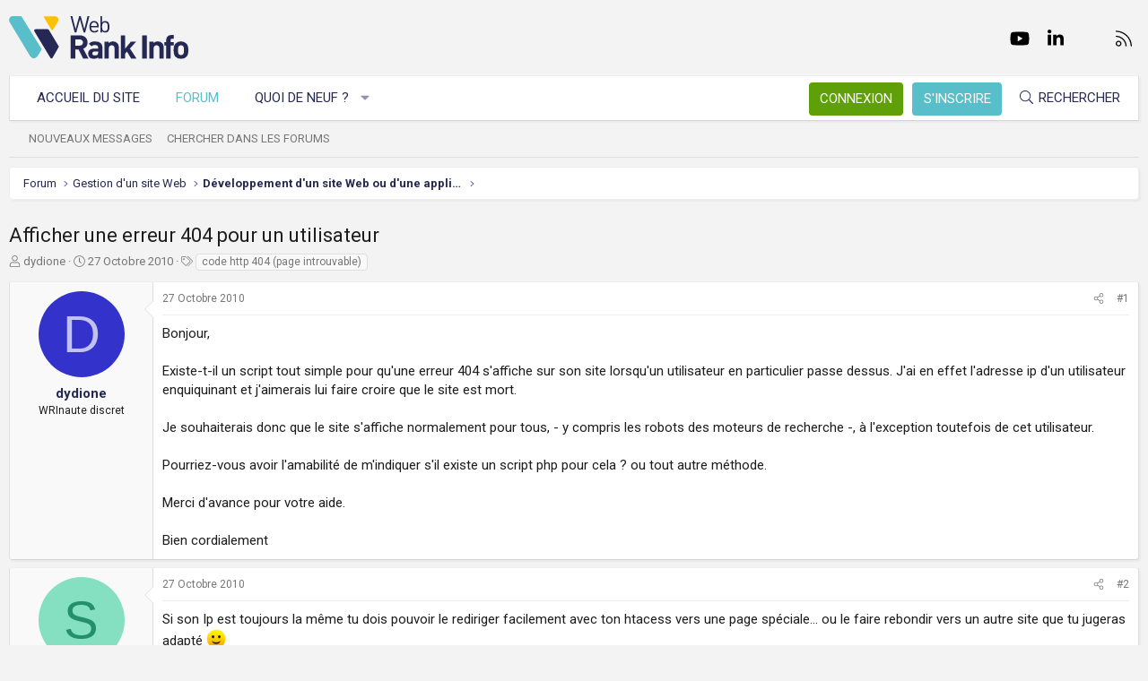

--- FILE ---
content_type: text/html; charset=utf-8
request_url: https://www.webrankinfo.com/forum/t/afficher-une-erreur-404-pour-un-utilisateur.135381/
body_size: 17349
content:
<!DOCTYPE html>
<html id="XF" lang="fr-FR" dir="LTR"
	data-app="public"
	data-template="thread_view"
	data-container-key="node-33"
	data-content-key="thread-135381"
	data-logged-in="false"
	data-cookie-prefix="xf_"
	data-csrf="1768966205,eb751c7e278b5be0795dbce06deb6994"
	class="has-no-js template-thread_view XenBase layout-default style-light sidebar-right   xb-toggle-default xb-sidebar-show"
	>
<head>
	<meta charset="utf-8" />
	<meta http-equiv="X-UA-Compatible" content="IE=Edge" />
	<meta name="viewport" content="width=device-width, initial-scale=1, viewport-fit=cover">

	
	
	

	<title>Afficher une erreur 404 pour un utilisateur | Forum WebRankInfo</title>

	<link rel="manifest" href="/forum/webmanifest.php">
	
		<meta name="theme-color" content="#f3f3f3" />
	

	<meta name="apple-mobile-web-app-title" content="WebRankInfo">
	
		<link rel="apple-touch-icon" href="/forum/data/styles/5/styles/webrankinfo/xenforo/icon192.png">
	

	
		
		<meta name="description" content="Bonjour,

Existe-t-il un script tout simple pour qu&#039;une erreur 404 s&#039;affiche sur son site lorsqu&#039;un utilisateur en particulier passe dessus. J&#039;ai en effet..." />
		<meta property="og:description" content="Bonjour,

Existe-t-il un script tout simple pour qu&#039;une erreur 404 s&#039;affiche sur son site lorsqu&#039;un utilisateur en particulier passe dessus. J&#039;ai en effet l&#039;adresse ip d&#039;un utilisateur enquiquinant et j&#039;aimerais lui faire croire que le site est mort.

Je souhaiterais donc que le site s&#039;affiche..." />
		<meta property="twitter:description" content="Bonjour,

Existe-t-il un script tout simple pour qu&#039;une erreur 404 s&#039;affiche sur son site lorsqu&#039;un utilisateur en particulier passe dessus. J&#039;ai en effet l&#039;adresse ip d&#039;un utilisateur..." />
	
	
		<meta property="og:url" content="https://www.webrankinfo.com/forum/t/afficher-une-erreur-404-pour-un-utilisateur.135381/" />
	
		<link rel="canonical" href="https://www.webrankinfo.com/forum/t/afficher-une-erreur-404-pour-un-utilisateur.135381/" />
	

	
		
	
	
	<meta property="og:site_name" content="Forum WebRankInfo" />


	
	
		
	
	
	<meta property="og:type" content="website" />


	
	
		
	
	
	
		<meta property="og:title" content="Afficher une erreur 404 pour un utilisateur" />
		<meta property="twitter:title" content="Afficher une erreur 404 pour un utilisateur" />
	


	
	
	
	
		
	
	
	
		<meta property="og:image" content="/forum/data/styles/5/styles/webrankinfo/xenforo/icon512.png" />
		<meta property="twitter:image" content="/forum/data/styles/5/styles/webrankinfo/xenforo/icon512.png" />
		<meta property="twitter:card" content="summary" />
	


	

	
	

	<link rel="preconnect" href="https://fonts.googleapis.com">
<link rel="preconnect" href="https://fonts.gstatic.com" crossorigin>
<link href="https://fonts.googleapis.com/css2?family=Roboto:wght@300;400;500;700&display=swap" rel="stylesheet">

	
	
	
	
	

	<link rel="stylesheet" href="/forum/css.php?css=public%3Anormalize.css%2Cpublic%3Afa.css%2Cpublic%3Acore.less%2Cpublic%3Aapp.less&amp;s=5&amp;l=2&amp;d=1761547140&amp;k=279570a281c8b9cfebd3b7d0c459f0002887995a" />

	<link rel="stylesheet" href="/forum/css.php?css=public%3Amessage.less%2Cpublic%3Ashare_controls.less%2Cpublic%3Astructured_list.less%2Cpublic%3Axb.less%2Cpublic%3Aextra.less&amp;s=5&amp;l=2&amp;d=1761547140&amp;k=e83333a0c32e5669435a21fe6b4ea527cc8e7147" />


	
		<script src="/forum/js/xf/preamble.min.js?_v=59864dcb"></script>
	

	
	<script src="/forum/js/vendor/vendor-compiled.js?_v=59864dcb" defer></script>
	<script src="/forum/js/xf/core-compiled.js?_v=59864dcb" defer></script>

	<script>
		XF.ready(() =>
		{
			XF.extendObject(true, XF.config, {
				// 
				userId: 0,
				enablePush: true,
				pushAppServerKey: 'BKqwM1HHEZHwjjOU46S1pfqKFN1Wf0dJ2hkJZsvXoaY6W3rEbttkdmvdYBfyimoJTzm-oI7N9a9zieV7OqFvRaA',
				url: {
					fullBase: 'https://www.webrankinfo.com/forum/',
					basePath: '/forum/',
					css: '/forum/css.php?css=__SENTINEL__&s=5&l=2&d=1761547140',
					js: '/forum/js/__SENTINEL__?_v=59864dcb',
					icon: '/forum/data/local/icons/__VARIANT__.svg?v=1761547140#__NAME__',
					iconInline: '/forum/styles/fa/__VARIANT__/__NAME__.svg?v=5.15.3',
					keepAlive: '/forum/login/keep-alive'
				},
				cookie: {
					path: '/',
					domain: '',
					prefix: 'xf_',
					secure: true,
					consentMode: 'disabled',
					consented: ["optional","_third_party"]
				},
				cacheKey: 'f3ed7234243583f554e27d349fe769c5',
				csrf: '1768966205,eb751c7e278b5be0795dbce06deb6994',
				js: {},
				fullJs: false,
				css: {"public:message.less":true,"public:share_controls.less":true,"public:structured_list.less":true,"public:xb.less":true,"public:extra.less":true},
				time: {
					now: 1768966205,
					today: 1768950000,
					todayDow: 3,
					tomorrow: 1769036400,
					yesterday: 1768863600,
					week: 1768431600,
					month: 1767222000,
					year: 1767222000
				},
				style: {
					light: '',
					dark: '',
					defaultColorScheme: 'light'
				},
				borderSizeFeature: '3px',
				fontAwesomeWeight: 'l',
				enableRtnProtect: true,
				
				enableFormSubmitSticky: true,
				imageOptimization: '0',
				imageOptimizationQuality: 0.85,
				uploadMaxFilesize: 2097152,
				uploadMaxWidth: 0,
				uploadMaxHeight: 0,
				allowedVideoExtensions: ["m4v","mov","mp4","mp4v","mpeg","mpg","ogv","webm"],
				allowedAudioExtensions: ["mp3","opus","ogg","wav"],
				shortcodeToEmoji: true,
				visitorCounts: {
					conversations_unread: '0',
					alerts_unviewed: '0',
					total_unread: '0',
					title_count: true,
					icon_indicator: true
				},
				jsMt: {"xf\/action.js":"ae3fbdc8","xf\/embed.js":"b794d109","xf\/form.js":"e9a7b3a9","xf\/structure.js":"ae3fbdc8","xf\/tooltip.js":"e9a7b3a9"},
				jsState: {},
				publicMetadataLogoUrl: '/forum/data/styles/5/styles/webrankinfo/xenforo/icon512.png',
				publicPushBadgeUrl: 'https://www.webrankinfo.com/forum/styles/default/xenforo/bell.png'
			})

			XF.extendObject(XF.phrases, {
				// 
				date_x_at_time_y:     "{date}, à {time}",
				day_x_at_time_y:      "{day} à {time}",
				yesterday_at_x:       "Hier à {time}",
				x_minutes_ago:        "il y a {minutes} minutes",
				one_minute_ago:       "il y a 1 minute",
				a_moment_ago:         "Il y a un instant",
				today_at_x:           "Aujourd\'hui à {time}",
				in_a_moment:          "Il y a un instant",
				in_a_minute:          "In a minute",
				in_x_minutes:         "In {minutes} minutes",
				later_today_at_x:     "Later today at {time}",
				tomorrow_at_x:        "Tomorrow at {time}",
				short_date_x_minutes: "{minutes}m",
				short_date_x_hours:   "{hours}h",
				short_date_x_days:    "{days}d",

				day0: "Dimanche",
				day1: "Lundi",
				day2: "Mardi",
				day3: "Mercredi",
				day4: "Jeudi",
				day5: "Vendredi",
				day6: "Samedi",

				dayShort0: "Dim",
				dayShort1: "Lun",
				dayShort2: "Mar",
				dayShort3: "Mer",
				dayShort4: "Jeu",
				dayShort5: "Ven",
				dayShort6: "Sam",

				month0: "Janvier",
				month1: "Février",
				month2: "Mars",
				month3: "Avril",
				month4: "Mai",
				month5: "Juin",
				month6: "Juillet",
				month7: "Août",
				month8: "Septembre",
				month9: "Octobre",
				month10: "Novembre",
				month11: "Décembre",

				active_user_changed_reload_page: "The active user has changed. Reload the page for the latest version.",
				server_did_not_respond_in_time_try_again: "Le serveur n\'a pas répondu à temps. S\'il vous  plaît, essayez de nouveau.",
				oops_we_ran_into_some_problems: "Oups ! Nous avons rencontré quelques problèmes.",
				oops_we_ran_into_some_problems_more_details_console: "Oups ! Nous avons rencontré quelques problèmes. Veuillez réessayer plus tard. Vous trouverez peut-être plus de détails sur l\'erreur dans la console du navigateur.",
				file_too_large_to_upload: "The file is too large to be uploaded.",
				uploaded_file_is_too_large_for_server_to_process: "Le fichier transféré est trop volumineux pour le traitement du serveur.",
				files_being_uploaded_are_you_sure: "Files are still being uploaded. Are you sure you want to submit this form?",
				attach: "Ajouter des pièces jointes",
				rich_text_box: "Rich text box",
				close: "Fermer",
				link_copied_to_clipboard: "Link copied to clipboard.",
				text_copied_to_clipboard: "Text copied to clipboard.",
				loading: "Chargement…",
				you_have_exceeded_maximum_number_of_selectable_items: "You have exceeded the maximum number of selectable items.",

				processing: "En cours de traitement",
				'processing...': "En cours de traitement…",

				showing_x_of_y_items: "{count} articles affichés sur un total de {total}",
				showing_all_items: "Afficher tous les éléments",
				no_items_to_display: "No items to display",

				number_button_up: "Increase",
				number_button_down: "Decrease",

				push_enable_notification_title: "Push notifications enabled successfully at Forum WebRankInfo",
				push_enable_notification_body: "Thank you for enabling push notifications!",

				pull_down_to_refresh: "Pull down to refresh",
				release_to_refresh: "Release to refresh",
				refreshing: "Refreshing…"
			})
		})
	</script>

	


	
		<link rel="icon" type="image/png" href="/forum/data/styles/5/styles/webrankinfo/xenforo/favicon-48x48.png" sizes="32x32" />
	
	
	<script async src="https://www.googletagmanager.com/gtag/js?id=G-406G490FQ8"></script>
	<script>
		window.dataLayer = window.dataLayer || [];
		function gtag(){dataLayer.push(arguments);}
		gtag('js', new Date());
		gtag('config', 'G-406G490FQ8', {
			// 
			
			
				'anonymize_ip': true,
			
		});
	</script>

	
</head>
<body data-template="thread_view">

<div class="p-pageWrapper" id="top">

<div class="p-pageWrapper--helper"></div>



<div class="xb-page-wrapper xb-canvas-menuActive">
	
	
	<div class="xb-page-wrapper--helper"></div>
	
	


<header class="p-header" id="header">
	<div class="p-header-inner">
		<div class="p-header-content">

			<div class="p-header-logo p-header-logo--image">
				<a href="https://www.webrankinfo.com/">
						
					<img src="/forum/data/styles/5/styles/webrankinfo/xenforo/logo-wri.svg" srcset="" alt="Forum WebRankInfo"
						width="200" height="50" />
					
				</a>
			</div>

			
			
			
				
	

	
	
	<div class="shareButtons shareButtons--iconic">
		

			
				<a class="shareButtons-button shareButtons-button--brand shareButtons-button--facebook" href="https://www.facebook.com/WebRankInfo" target="_blank" rel="noopener">
					<i aria-hidden="true"></i>
					<span>Facebook</span>
				</a>
			

			
				<a class="shareButtons-button shareButtons-button--brand shareButtons-button--twitter" href="https://twitter.com/webrankinfo" target="_blank" rel="noopener">
					<i aria-hidden="true"></i>
					<span>Twitter</span>
				</a>
			
			
			
				<a class="shareButtons-button shareButtons-button--brand shareButtons-button--youtube" href="https://www.youtube.com/user/webrankinfo/" target="_blank" rel="noopener">
					<i aria-hidden="true"></i>
					<span>youtube</span>
				</a>
			
			
			

			
			
			
			
			
						
			
			
			
				<a class="shareButtons-button shareButtons-button--brand shareButtons-button--linkedin" href="https://www.linkedin.com/in/olivierduffez/" target="_blank" rel="noopener">
					<i aria-hidden="true"></i>
					<span>LinkedIn</span>
				</a>
			
			
			
						
			
						
			
			
			
					
			
			
			
			
			
				
			
				<a class="shareButtons-button shareButtons-button--email" href="https://www.webrankinfo.com/contact.php" data-xf-click="">
					<i></i>
					<span>Nous contacter</span>
				</a>
			

			
				<a class="shareButtons-button shareButtons-button--rss" href="/forum/f/-/index.rss" target="_blank" rel="noopener">
					<i></i>
					<span>RSS</span>
				</a>
			
			
		
	</div>

			
			
		</div>
	</div>
</header>

		

<div class="xb-content-wrapper">
	<div class="navigation-helper"></div>




	<div class="p-navSticky p-navSticky--primary" data-xf-init="sticky-header">
		
	<div class="p-nav--wrapper">
	<nav class="p-nav">
		<div class="p-nav-inner">
			<button type="button" class="button button--plain p-nav-menuTrigger" data-xf-click="off-canvas" data-menu=".js-headerOffCanvasMenu" tabindex="0" aria-label="Menu"><span class="button-text">
				<i aria-hidden="true"></i>
			</span></button>

			<div class="p-nav-smallLogo">
				<a href="https://www.webrankinfo.com/">
							
					<img src="/forum/data/styles/5/styles/webrankinfo/xenforo/logo-wri.svg" srcset="" alt="Forum WebRankInfo"
						width="200" height="50" />
					
					
				</a>
			</div>

			<div class="p-nav-scroller hScroller" data-xf-init="h-scroller" data-auto-scroll=".p-navEl.is-selected">
				<div class="hScroller-scroll">
					<ul class="p-nav-list js-offCanvasNavSource">
					
						<li class="navhome">
							
	<div class="p-navEl " >
		

			
	
	<a href="https://www.webrankinfo.com/"
		class="p-navEl-link "
		
		data-xf-key="1"
		data-nav-id="home">Accueil du site</a>


			

		
		
	</div>

						</li>
					
						<li class="navforums">
							
	<div class="p-navEl is-selected" data-has-children="true">
		

			
	
	<a href="/forum/"
		class="p-navEl-link p-navEl-link--splitMenu "
		
		
		data-nav-id="forums">Forum</a>


			<a data-xf-key="2"
				data-xf-click="menu"
				data-menu-pos-ref="< .p-navEl"
				class="p-navEl-splitTrigger"
				role="button"
				tabindex="0"
				aria-label="Toggle expanded"
				aria-expanded="false"
				aria-haspopup="true"></a>

		
		
			<div class="menu menu--structural" data-menu="menu" aria-hidden="true">
				<div class="menu-content">
					
						
	
	
	<a href="/forum/whats-new/posts/"
		class="menu-linkRow u-indentDepth0 js-offCanvasCopy "
		
		
		data-nav-id="newPosts">Nouveaux messages</a>

	

					
						
	
	
	<a href="/forum/search/?type=post"
		class="menu-linkRow u-indentDepth0 js-offCanvasCopy "
		
		
		data-nav-id="searchForums">Chercher dans les forums</a>

	

					
				</div>
			</div>
		
	</div>

						</li>
					
						<li class="navwhatsNew">
							
	<div class="p-navEl " data-has-children="true">
		

			
	
	<a href="/forum/whats-new/"
		class="p-navEl-link p-navEl-link--splitMenu "
		
		
		data-nav-id="whatsNew">Quoi de neuf ?</a>


			<a data-xf-key="3"
				data-xf-click="menu"
				data-menu-pos-ref="< .p-navEl"
				class="p-navEl-splitTrigger"
				role="button"
				tabindex="0"
				aria-label="Toggle expanded"
				aria-expanded="false"
				aria-haspopup="true"></a>

		
		
			<div class="menu menu--structural" data-menu="menu" aria-hidden="true">
				<div class="menu-content">
					
						
	
	
	<a href="/forum/whats-new/posts/"
		class="menu-linkRow u-indentDepth0 js-offCanvasCopy "
		 rel="nofollow"
		
		data-nav-id="whatsNewPosts">Nouveaux messages</a>

	

					
						
	
	
	<a href="/forum/whats-new/latest-activity"
		class="menu-linkRow u-indentDepth0 js-offCanvasCopy "
		 rel="nofollow"
		
		data-nav-id="latestActivity">Dernière activité</a>

	

					
				</div>
			</div>
		
	</div>

						</li>
					
					</ul>
				</div>
			</div>
			
			

			
			
			<div class="p-nav-opposite">
				<div class="p-navgroup p-account p-navgroup--guest">
					
						<a href="/forum/login/" class="p-navgroup-link p-navgroup-link--textual p-navgroup-link--logIn"
							data-xf-click="overlay" data-follow-redirects="on">
							<span class="p-navgroup-linkText">Connexion</span>
						</a>
						
							<a href="/forum/inscription/" class="p-navgroup-link p-navgroup-link--textual p-navgroup-link--register"
								data-xf-click="overlay" data-follow-redirects="on">
								<span class="p-navgroup-linkText">S'inscrire</span>
							</a>
						
					
					
					
				</div>

				<div class="p-navgroup p-discovery">
					<a href="/forum/whats-new/"
						class="p-navgroup-link p-navgroup-link--iconic p-navgroup-link--whatsnew"
						aria-label="Quoi de neuf ?"
						title="Quoi de neuf ?">
						<i aria-hidden="true"></i>
						<span class="p-navgroup-linkText">Quoi de neuf ?</span>
					</a>

					
						<a href="/forum/search/"
							class="p-navgroup-link p-navgroup-link--iconic p-navgroup-link--search"
							data-xf-click="menu"
							data-xf-key="/"
							aria-label="Rechercher"
							aria-expanded="false"
							aria-haspopup="true"
							title="Rechercher">
							<i aria-hidden="true"></i>
							<span class="p-navgroup-linkText">Rechercher</span>
						</a>
						<div class="menu menu--structural menu--wide" data-menu="menu" aria-hidden="true">
							<form action="/forum/search/search" method="post"
								class="menu-content"
								data-xf-init="quick-search">

								<div class="menu-header">Rechercher</div>
								
								<div class="menu-row">
									
										<div class="inputGroup inputGroup--joined">
											<input type="text" class="input" name="keywords" placeholder="Rechercher…" aria-label="Rechercher" data-menu-autofocus="true" />
											
			<select name="constraints" class="js-quickSearch-constraint input" aria-label="Search within">
				<option value="">Everywhere</option>
<option value="{&quot;search_type&quot;:&quot;post&quot;}">Discussions</option>
<option value="{&quot;search_type&quot;:&quot;post&quot;,&quot;c&quot;:{&quot;nodes&quot;:[33],&quot;child_nodes&quot;:1}}">This forum</option>
<option value="{&quot;search_type&quot;:&quot;post&quot;,&quot;c&quot;:{&quot;thread&quot;:135381}}">This thread</option>

			</select>
		
										</div>
									
								</div>

								
								<div class="menu-row">
									<label class="iconic"><input type="checkbox"  name="c[title_only]" value="1" /><i aria-hidden="true"></i><span class="iconic-label">Rechercher par titre uniquement

												
													<span tabindex="0" role="button"
														data-xf-init="tooltip" data-trigger="hover focus click" title="Tags will also be searched in content where tags are supported">

														<i class="fa--xf far fa-question-circle  u-muted u-smaller"><svg xmlns="http://www.w3.org/2000/svg" role="img" aria-hidden="true" ><use href="/forum/data/local/icons/regular.svg?v=1761547140#question-circle"></use></svg></i>
													</span></span></label>

								</div>
								
								<div class="menu-row">
									<div class="inputGroup">
										<span class="inputGroup-text" id="ctrl_search_menu_by_member">By:</span>
										<input type="text" class="input" name="c[users]" data-xf-init="auto-complete" placeholder="Membre" aria-labelledby="ctrl_search_menu_by_member" />
									</div>
								</div>
								<div class="menu-footer">
									<span class="menu-footer-controls">
										<button type="submit" class="button button--icon button--icon--search button--primary"><i class="fa--xf fal fa-search "><svg xmlns="http://www.w3.org/2000/svg" role="img" aria-hidden="true" ><use href="/forum/data/local/icons/light.svg?v=1761547140#search"></use></svg></i><span class="button-text">Chercher</span></button>
										<a href="/forum/search/" class="button "><span class="button-text">Recherche avancée…</span></a>
									</span>
								</div>

								<input type="hidden" name="_xfToken" value="1768966205,eb751c7e278b5be0795dbce06deb6994" />
							</form>
						</div>
					
				</div>
			</div>
				

		</div>
	</nav>
	</div>

	</div>
	
	
		<div class="p-sectionLinks--wrapper">
		<div class="p-sectionLinks">
			<div class="p-sectionLinks-inner">
				<div class="hScroller" data-xf-init="h-scroller">
				<div class="hScroller-scroll">
					<ul class="p-sectionLinks-list">
					
						<li>
							
	<div class="p-navEl " >
		

			
	
	<a href="/forum/whats-new/posts/"
		class="p-navEl-link "
		
		data-xf-key="alt+1"
		data-nav-id="newPosts">Nouveaux messages</a>


			

		
		
	</div>

						</li>
					
						<li>
							
	<div class="p-navEl " >
		

			
	
	<a href="/forum/search/?type=post"
		class="p-navEl-link "
		
		data-xf-key="alt+2"
		data-nav-id="searchForums">Chercher dans les forums</a>


			

		
		
	</div>

						</li>
					
					</ul>
				</div>
				</div>
			<div class="p-sectionLinks-right">
				
				
			</div>
			</div>
		</div>
		</div>
	



<div class="offCanvasMenu offCanvasMenu--nav js-headerOffCanvasMenu" data-menu="menu" aria-hidden="true" data-ocm-builder="navigation">
	<div class="offCanvasMenu-backdrop" data-menu-close="true"></div>
	<div class="offCanvasMenu-content">
		<div class="offCanvasMenu-content--inner">
		
		<div class="offCanvasMenu-header">
			Menu
			<a class="offCanvasMenu-closer" data-menu-close="true" role="button" tabindex="0" aria-label="Fermer"></a>
		</div>
		
			<div class="p-offCanvasRegisterLink">
				<div class="offCanvasMenu-linkHolder">
					<a href="/forum/login/" class="offCanvasMenu-link" data-xf-click="overlay" data-menu-close="true">
						Connexion
					</a>
				</div>
				<hr class="offCanvasMenu-separator" />
				
					<div class="offCanvasMenu-linkHolder">
						<a href="/forum/inscription/" class="offCanvasMenu-link" data-xf-click="overlay" data-menu-close="true">
							S'inscrire
						</a>
					</div>
					<hr class="offCanvasMenu-separator" />
				
			</div>
		
		<div class="offCanvasMenu-subHeader">Navigation</div>
		<div class="js-offCanvasNavTarget"></div>
		<div class="offCanvasMenu-installBanner js-installPromptContainer" style="display: none;" data-xf-init="install-prompt">
			<div class="offCanvasMenu-installBanner-header">Install the app</div>
			<button type="button" class="button js-installPromptButton"><span class="button-text">Install</span></button>
		</div>

			<div class="offCanvasMenu-subHeader">Plus d'options</div>
					
			
			
				
					<div class="offCanvasMenu-linkHolder">
						<a href="https://www.webrankinfo.com/contact.php" class="offCanvasMenu-link" data-menu-close="true" data-nav-id="contactUs" data-xf-click="">Nous contacter</a>
					</div>
				
			
			<div class="offCanvasMenu-linkHolder">
				<a class="offCanvasMenu-link" data-menu-close="true" data-nav-id="closeMenu" role="button" tabindex="0" aria-label="Fermer">Fermer Menu</a>
			</div>
			
		</div>

	</div>
</div>

	
	
<div class="p-body">
	<div class="p-body-inner">
		
		<!--XF:EXTRA_OUTPUT-->

		

		

		 
		
		
	
		<div class="p-breadcrumbs--parent ">
		<ul class="p-breadcrumbs "
			itemscope itemtype="https://schema.org/BreadcrumbList">
		
			

			
			

			
				
				
	<li itemprop="itemListElement" itemscope itemtype="https://schema.org/ListItem">
		<a href="/forum/" itemprop="item">
			<span itemprop="name">Forum</span>
		</a>
		<meta itemprop="position" content="1" />
	</li>

			

			
			
				
				
	<li itemprop="itemListElement" itemscope itemtype="https://schema.org/ListItem">
		<a href="/forum/#gestion-dun-site-web.54" itemprop="item">
			<span itemprop="name">Gestion d&#039;un site Web</span>
		</a>
		<meta itemprop="position" content="2" />
	</li>

			
				
				
	<li itemprop="itemListElement" itemscope itemtype="https://schema.org/ListItem">
		<a href="/forum/f/developpement-dun-site-web-ou-dune-appli-mobile.33/" itemprop="item">
			<span itemprop="name">Développement d&#039;un site Web ou d&#039;une appli mobile</span>
		</a>
		<meta itemprop="position" content="3" />
	</li>

			

		
		</ul>
		
		</div>
	

		
		

		
	<noscript class="js-jsWarning"><div class="blockMessage blockMessage--important blockMessage--iconic u-noJsOnly">JavaScript is disabled. For a better experience, please enable JavaScript in your browser before proceeding.</div></noscript>

		
	<div class="blockMessage blockMessage--important blockMessage--iconic js-browserWarning" style="display: none">Vous utilisez un navigateur non à jour ou ancien. Il ne peut pas afficher ce site ou d'autres sites correctement.<br />Vous devez le mettre à jour ou utiliser un navigateur alternatif.</div>


		
		 
			
		
			<div class="p-body-header">
			
				
					<div class="p-title ">
					
						
							<h1 class="p-title-value">Afficher une erreur 404 pour un utilisateur</h1>
						
						
					
					</div>
				

				
					<div class="p-description">
	<ul class="listInline listInline--bullet">
		<li>
			<i class="fa--xf fal fa-user "><svg xmlns="http://www.w3.org/2000/svg" role="img" ><title>Auteur de la discussion</title><use href="/forum/data/local/icons/light.svg?v=1761547140#user"></use></svg></i>
			<span class="u-srOnly">Auteur de la discussion</span>

			<a href="/forum/membres/dydione.161221/" class="username  u-concealed" dir="auto" data-user-id="161221" data-xf-init="member-tooltip">dydione</a>
		</li>
		<li>
			<i class="fa--xf fal fa-clock "><svg xmlns="http://www.w3.org/2000/svg" role="img" ><title>Date de début</title><use href="/forum/data/local/icons/light.svg?v=1761547140#clock"></use></svg></i>
			<span class="u-srOnly">Date de début</span>

			<a href="/forum/t/afficher-une-erreur-404-pour-un-utilisateur.135381/" class="u-concealed"><time  class="u-dt" dir="auto" datetime="2010-10-27T08:01:58+0200" data-timestamp="1288159318" data-date="27 Octobre 2010" data-time="08:01" data-short="Oct &#039;10" title="27 Octobre 2010, à 08:01">27 Octobre 2010</time></a>
		</li>
		
		
			<li>
				

	

	<dl class="tagList tagList--thread-135381 ">
		<dt>
			
				
		<i class="fa--xf fal fa-tags "><svg xmlns="http://www.w3.org/2000/svg" role="img" ><title>Tags</title><use href="/forum/data/local/icons/light.svg?v=1761547140#tags"></use></svg></i>
		<span class="u-srOnly">Tags</span>
	
			
		</dt>
		<dd>
			<span class="js-tagList">
				
					
						<a href="/forum/tags/code-404/" class="tagItem tagItem--tag_code-404" dir="auto">
							code http 404 (page introuvable)
						</a>
					
				
			</span>
		</dd>
	</dl>


			</li>
		
	</ul>
</div>
				
			
			</div>
		
		
		

		<div class="p-body-main  ">
			
			<div class="p-body-contentCol"></div>
			

			

			<div class="p-body-content">
				
				
				
					
						
				
				<div class="p-body-pageContent">










	
	
	
		
	
	
	


	
	
	
		
	
	
	


	
	
		
	
	
	


	
	



	












	

	
		
	



















<div class="block block--messages" data-xf-init="" data-type="post" data-href="/forum/inline-mod/" data-search-target="*">

	<span class="u-anchorTarget" id="posts"></span>

	
		
	

	

	<div class="block-outer"></div>

	

	
		
	<div class="block-outer js-threadStatusField"></div>

	

	<div class="block-container lbContainer"
		data-xf-init="lightbox select-to-quote"
		data-message-selector=".js-post"
		data-lb-id="thread-135381"
		data-lb-universal="0">

		<div class="block-body js-replyNewMessageContainer">
			
				

					

					
						

	
	

	

	
	<article class="message message--post js-post js-inlineModContainer  "
		data-author="dydione"
		data-content="post-1235205"
		id="js-post-1235205"
		>

		

		<span class="u-anchorTarget" id="post-1235205"></span>

		
			<div class="message-inner">
				
					<div class="message-cell message-cell--user">
						

	<section itemscope itemtype="https://schema.org/Person" class="message-user">
		<div class="message-avatar ">
			<div class="message-avatar-wrapper">
				
					<a href="/forum/membres/dydione.161221/" class="avatar avatar--m avatar--default avatar--default--dynamic" data-user-id="161221" data-xf-init="member-tooltip" style="background-color: #3333cc; color: #c2c2f0">
			<span class="avatar-u161221-m" role="img" aria-label="dydione">D</span> 
		</a>
				
				
			</div>
		</div>
		<div class="message-userDetails">
			<div class="message-name"><a href="/forum/membres/dydione.161221/" class="username " dir="auto" data-user-id="161221" data-xf-init="member-tooltip"><span itemprop="name">dydione</span></a></div>
			<div class="userTitle message-userTitle" dir="auto" itemprop="jobTitle">WRInaute discret	</div>
			
		</div>
		
			
			
		
		<span class="message-userArrow"></span>
	</section>

					</div>
				

				
					<div class="message-cell message-cell--main">
					
						<div class="message-main js-quickEditTarget">

							
								

	

	<header class="message-attribution message-attribution--split">
		<ul class="message-attribution-main listInline ">
			
			
			<li class="u-concealed">
				<a href="/forum/t/afficher-une-erreur-404-pour-un-utilisateur.135381/post-1235205" rel="nofollow" >
					<time  class="u-dt" dir="auto" datetime="2010-10-27T08:01:58+0200" data-timestamp="1288159318" data-date="27 Octobre 2010" data-time="08:01" data-short="Oct &#039;10" title="27 Octobre 2010, à 08:01">27 Octobre 2010</time>
				</a>
			</li>
			
		</ul>

		<ul class="message-attribution-opposite message-attribution-opposite--list ">
			
			<li>
				<a href="/forum/t/afficher-une-erreur-404-pour-un-utilisateur.135381/post-1235205"
					class="message-attribution-gadget"
					data-xf-init="share-tooltip"
					data-href="/forum/posts/1235205/share"
					aria-label="Partager"
					rel="nofollow">
					<i class="fa--xf fal fa-share-alt "><svg xmlns="http://www.w3.org/2000/svg" role="img" aria-hidden="true" ><use href="/forum/data/local/icons/light.svg?v=1761547140#share-alt"></use></svg></i>
				</a>
			</li>
			
			
			
				<li>
					<a href="/forum/t/afficher-une-erreur-404-pour-un-utilisateur.135381/post-1235205" rel="nofollow">
						#1
					</a>
				</li>
			
		</ul>
	</header>

							

							<div class="message-content js-messageContent">
							

								
									
	
	
	

								

								
									
	

	<div class="message-userContent lbContainer js-lbContainer "
		data-lb-id="post-1235205"
		data-lb-caption-desc="dydione &middot; 27 Octobre 2010, à 08:01">

		
			

	
		
	

		

		<article class="message-body js-selectToQuote">
			
				
			

			<div >
				
					<div class="bbWrapper">Bonjour,<br />
<br />
Existe-t-il un script tout simple pour qu&#039;une erreur 404 s&#039;affiche sur son site lorsqu&#039;un utilisateur en particulier passe dessus. J&#039;ai en effet l&#039;adresse ip d&#039;un utilisateur enquiquinant et j&#039;aimerais lui faire croire que le site est mort.<br />
<br />
Je souhaiterais donc que le site s&#039;affiche normalement pour tous, - y compris les robots des moteurs de recherche -, à l&#039;exception toutefois de cet utilisateur.<br />
<br />
Pourriez-vous avoir l&#039;amabilité de m&#039;indiquer s&#039;il existe un script php pour cela ? ou tout autre méthode.<br />
<br />
Merci d&#039;avance pour votre aide.<br />
<br />
Bien cordialement</div>
				
			</div>

			<div class="js-selectToQuoteEnd">&nbsp;</div>
			
				
			
		</article>

		
			

	
		
	

		

		
	</div>

								

								
									
	

	

								

								
									
	

								

							
							</div>

							
								
	

	<footer class="message-footer">
		

		

		<div class="reactionsBar js-reactionsList ">
			
		</div>

		<div class="js-historyTarget message-historyTarget toggleTarget" data-href="trigger-href"></div>
	</footer>

							
						</div>

					
					</div>
				
			</div>
		
	</article>

	
	

					

					

				

					

					
						

	
	

	

	
	<article class="message message--post js-post js-inlineModContainer  "
		data-author="smorge"
		data-content="post-1235212"
		id="js-post-1235212"
		itemscope itemtype="https://schema.org/Comment" itemid="https://www.webrankinfo.com/forum/posts/1235212/">

		
			<meta itemprop="parentItem" itemscope itemid="https://www.webrankinfo.com/forum/t/afficher-une-erreur-404-pour-un-utilisateur.135381/" />
			<meta itemprop="name" content="Post #2" />
		

		<span class="u-anchorTarget" id="post-1235212"></span>

		
			<div class="message-inner">
				
					<div class="message-cell message-cell--user">
						

	<section itemscope itemtype="https://schema.org/Person" class="message-user">
		<div class="message-avatar ">
			<div class="message-avatar-wrapper">
				
					<a href="/forum/membres/smorge.126976/" class="avatar avatar--m avatar--default avatar--default--dynamic" data-user-id="126976" data-xf-init="member-tooltip" style="background-color: #85e0c2; color: #248f6b">
			<span class="avatar-u126976-m" role="img" aria-label="smorge">S</span> 
		</a>
				
				
			</div>
		</div>
		<div class="message-userDetails">
			<div class="message-name"><a href="/forum/membres/smorge.126976/" class="username " dir="auto" data-user-id="126976" data-xf-init="member-tooltip"><span itemprop="name">smorge</span></a></div>
			<div class="userTitle message-userTitle" dir="auto" itemprop="jobTitle">WRInaute occasionnel	</div>
			
		</div>
		
			
			
		
		<span class="message-userArrow"></span>
	</section>

					</div>
				

				
					<div class="message-cell message-cell--main">
					
						<div class="message-main js-quickEditTarget">

							
								

	

	<header class="message-attribution message-attribution--split">
		<ul class="message-attribution-main listInline ">
			
			
			<li class="u-concealed">
				<a href="/forum/t/afficher-une-erreur-404-pour-un-utilisateur.135381/post-1235212" rel="nofollow" itemprop="url">
					<time  class="u-dt" dir="auto" datetime="2010-10-27T08:38:40+0200" data-timestamp="1288161520" data-date="27 Octobre 2010" data-time="08:38" data-short="Oct &#039;10" title="27 Octobre 2010, à 08:38" itemprop="datePublished">27 Octobre 2010</time>
				</a>
			</li>
			
		</ul>

		<ul class="message-attribution-opposite message-attribution-opposite--list ">
			
			<li>
				<a href="/forum/t/afficher-une-erreur-404-pour-un-utilisateur.135381/post-1235212"
					class="message-attribution-gadget"
					data-xf-init="share-tooltip"
					data-href="/forum/posts/1235212/share"
					aria-label="Partager"
					rel="nofollow">
					<i class="fa--xf fal fa-share-alt "><svg xmlns="http://www.w3.org/2000/svg" role="img" aria-hidden="true" ><use href="/forum/data/local/icons/light.svg?v=1761547140#share-alt"></use></svg></i>
				</a>
			</li>
			
			
			
				<li>
					<a href="/forum/t/afficher-une-erreur-404-pour-un-utilisateur.135381/post-1235212" rel="nofollow">
						#2
					</a>
				</li>
			
		</ul>
	</header>

							

							<div class="message-content js-messageContent">
							

								
									
	
	
	

								

								
									
	

	<div class="message-userContent lbContainer js-lbContainer "
		data-lb-id="post-1235212"
		data-lb-caption-desc="smorge &middot; 27 Octobre 2010, à 08:38">

		

		<article class="message-body js-selectToQuote">
			
				
			

			<div itemprop="text">
				
					<div class="bbWrapper">Si son Ip est toujours la même tu dois pouvoir le rediriger facilement avec ton htacess vers une page spéciale... ou le faire rebondir vers un autre site que tu jugeras adapté <img src="https://cdn.jsdelivr.net/joypixels/assets/8.0/png/unicode/64/1f642.png" class="smilie smilie--emoji" loading="lazy" width="64" height="64" alt=":)" title="Smile    :)"  data-smilie="1"data-shortname=":)" /></div>
				
			</div>

			<div class="js-selectToQuoteEnd">&nbsp;</div>
			
				
			
		</article>

		

		
	</div>

								

								
									
	

	

								

								
									
	

								

							
							</div>

							
								
	

	<footer class="message-footer">
		
			<div class="message-microdata" itemprop="interactionStatistic" itemtype="https://schema.org/InteractionCounter" itemscope>
				<meta itemprop="userInteractionCount" content="0" />
				<meta itemprop="interactionType" content="https://schema.org/LikeAction" />
			</div>
		

		

		<div class="reactionsBar js-reactionsList ">
			
		</div>

		<div class="js-historyTarget message-historyTarget toggleTarget" data-href="trigger-href"></div>
	</footer>

							
						</div>

					
					</div>
				
			</div>
		
	</article>

	
	

					

					

				

					

					
						

	
	

	

	
	<article class="message message--post js-post js-inlineModContainer  "
		data-author="MegaLooser"
		data-content="post-1235213"
		id="js-post-1235213"
		itemscope itemtype="https://schema.org/Comment" itemid="https://www.webrankinfo.com/forum/posts/1235213/">

		
			<meta itemprop="parentItem" itemscope itemid="https://www.webrankinfo.com/forum/t/afficher-une-erreur-404-pour-un-utilisateur.135381/" />
			<meta itemprop="name" content="Post #3" />
		

		<span class="u-anchorTarget" id="post-1235213"></span>

		
			<div class="message-inner">
				
					<div class="message-cell message-cell--user">
						

	<section itemscope itemtype="https://schema.org/Person" class="message-user">
		<div class="message-avatar ">
			<div class="message-avatar-wrapper">
				
					<a href="/forum/membres/megalooser.192932/" class="avatar avatar--m avatar--default avatar--default--dynamic" data-user-id="192932" data-xf-init="member-tooltip" style="background-color: #3399cc; color: #0f2e3d">
			<span class="avatar-u192932-m" role="img" aria-label="MegaLooser">M</span> 
		</a>
				
				
			</div>
		</div>
		<div class="message-userDetails">
			<div class="message-name"><a href="/forum/membres/megalooser.192932/" class="username " dir="auto" data-user-id="192932" data-xf-init="member-tooltip"><span itemprop="name">MegaLooser</span></a></div>
			<div class="userTitle message-userTitle" dir="auto" itemprop="jobTitle">WRInaute discret	</div>
			
		</div>
		
			
			
		
		<span class="message-userArrow"></span>
	</section>

					</div>
				

				
					<div class="message-cell message-cell--main">
					
						<div class="message-main js-quickEditTarget">

							
								

	

	<header class="message-attribution message-attribution--split">
		<ul class="message-attribution-main listInline ">
			
			
			<li class="u-concealed">
				<a href="/forum/t/afficher-une-erreur-404-pour-un-utilisateur.135381/post-1235213" rel="nofollow" itemprop="url">
					<time  class="u-dt" dir="auto" datetime="2010-10-27T08:42:44+0200" data-timestamp="1288161764" data-date="27 Octobre 2010" data-time="08:42" data-short="Oct &#039;10" title="27 Octobre 2010, à 08:42" itemprop="datePublished">27 Octobre 2010</time>
				</a>
			</li>
			
		</ul>

		<ul class="message-attribution-opposite message-attribution-opposite--list ">
			
			<li>
				<a href="/forum/t/afficher-une-erreur-404-pour-un-utilisateur.135381/post-1235213"
					class="message-attribution-gadget"
					data-xf-init="share-tooltip"
					data-href="/forum/posts/1235213/share"
					aria-label="Partager"
					rel="nofollow">
					<i class="fa--xf fal fa-share-alt "><svg xmlns="http://www.w3.org/2000/svg" role="img" aria-hidden="true" ><use href="/forum/data/local/icons/light.svg?v=1761547140#share-alt"></use></svg></i>
				</a>
			</li>
			
			
			
				<li>
					<a href="/forum/t/afficher-une-erreur-404-pour-un-utilisateur.135381/post-1235213" rel="nofollow">
						#3
					</a>
				</li>
			
		</ul>
	</header>

							

							<div class="message-content js-messageContent">
							

								
									
	
	
	

								

								
									
	

	<div class="message-userContent lbContainer js-lbContainer "
		data-lb-id="post-1235213"
		data-lb-caption-desc="MegaLooser &middot; 27 Octobre 2010, à 08:42">

		

		<article class="message-body js-selectToQuote">
			
				
			

			<div itemprop="text">
				
					<div class="bbWrapper">Tu auras tout ici : <br />
<a href="http://forum.alsacreations.com/topic-20-36949-1-Htaccess--interdire-plage-IP--redirection-resolu.html" target="_blank" class="link link--external" rel="nofollow ugc noopener">http://forum.alsacreations.com/topic-20-36949-1-Htaccess--interdire-pl ... esolu.html</a></div>
				
			</div>

			<div class="js-selectToQuoteEnd">&nbsp;</div>
			
				
			
		</article>

		

		
	</div>

								

								
									
	

	

								

								
									
	

								

							
							</div>

							
								
	

	<footer class="message-footer">
		
			<div class="message-microdata" itemprop="interactionStatistic" itemtype="https://schema.org/InteractionCounter" itemscope>
				<meta itemprop="userInteractionCount" content="0" />
				<meta itemprop="interactionType" content="https://schema.org/LikeAction" />
			</div>
		

		

		<div class="reactionsBar js-reactionsList ">
			
		</div>

		<div class="js-historyTarget message-historyTarget toggleTarget" data-href="trigger-href"></div>
	</footer>

							
						</div>

					
					</div>
				
			</div>
		
	</article>

	
	

					

					

				

					

					
						

	
	

	

	
	<article class="message message--post js-post js-inlineModContainer  "
		data-author="dydione"
		data-content="post-1235233"
		id="js-post-1235233"
		itemscope itemtype="https://schema.org/Comment" itemid="https://www.webrankinfo.com/forum/posts/1235233/">

		
			<meta itemprop="parentItem" itemscope itemid="https://www.webrankinfo.com/forum/t/afficher-une-erreur-404-pour-un-utilisateur.135381/" />
			<meta itemprop="name" content="Post #4" />
		

		<span class="u-anchorTarget" id="post-1235233"></span>

		
			<div class="message-inner">
				
					<div class="message-cell message-cell--user">
						

	<section itemscope itemtype="https://schema.org/Person" class="message-user">
		<div class="message-avatar ">
			<div class="message-avatar-wrapper">
				
					<a href="/forum/membres/dydione.161221/" class="avatar avatar--m avatar--default avatar--default--dynamic" data-user-id="161221" data-xf-init="member-tooltip" style="background-color: #3333cc; color: #c2c2f0">
			<span class="avatar-u161221-m" role="img" aria-label="dydione">D</span> 
		</a>
				
				
			</div>
		</div>
		<div class="message-userDetails">
			<div class="message-name"><a href="/forum/membres/dydione.161221/" class="username " dir="auto" data-user-id="161221" data-xf-init="member-tooltip"><span itemprop="name">dydione</span></a></div>
			<div class="userTitle message-userTitle" dir="auto" itemprop="jobTitle">WRInaute discret	</div>
			
		</div>
		
			
			
		
		<span class="message-userArrow"></span>
	</section>

					</div>
				

				
					<div class="message-cell message-cell--main">
					
						<div class="message-main js-quickEditTarget">

							
								

	

	<header class="message-attribution message-attribution--split">
		<ul class="message-attribution-main listInline ">
			
			
			<li class="u-concealed">
				<a href="/forum/t/afficher-une-erreur-404-pour-un-utilisateur.135381/post-1235233" rel="nofollow" itemprop="url">
					<time  class="u-dt" dir="auto" datetime="2010-10-27T09:33:37+0200" data-timestamp="1288164817" data-date="27 Octobre 2010" data-time="09:33" data-short="Oct &#039;10" title="27 Octobre 2010, à 09:33" itemprop="datePublished">27 Octobre 2010</time>
				</a>
			</li>
			
		</ul>

		<ul class="message-attribution-opposite message-attribution-opposite--list ">
			
			<li>
				<a href="/forum/t/afficher-une-erreur-404-pour-un-utilisateur.135381/post-1235233"
					class="message-attribution-gadget"
					data-xf-init="share-tooltip"
					data-href="/forum/posts/1235233/share"
					aria-label="Partager"
					rel="nofollow">
					<i class="fa--xf fal fa-share-alt "><svg xmlns="http://www.w3.org/2000/svg" role="img" aria-hidden="true" ><use href="/forum/data/local/icons/light.svg?v=1761547140#share-alt"></use></svg></i>
				</a>
			</li>
			
			
			
				<li>
					<a href="/forum/t/afficher-une-erreur-404-pour-un-utilisateur.135381/post-1235233" rel="nofollow">
						#4
					</a>
				</li>
			
		</ul>
	</header>

							

							<div class="message-content js-messageContent">
							

								
									
	
	
	

								

								
									
	

	<div class="message-userContent lbContainer js-lbContainer "
		data-lb-id="post-1235233"
		data-lb-caption-desc="dydione &middot; 27 Octobre 2010, à 09:33">

		

		<article class="message-body js-selectToQuote">
			
				
			

			<div itemprop="text">
				
					<div class="bbWrapper">Merci pour ces bons conseils  :wink:</div>
				
			</div>

			<div class="js-selectToQuoteEnd">&nbsp;</div>
			
				
			
		</article>

		

		
	</div>

								

								
									
	

	

								

								
									
	

								

							
							</div>

							
								
	

	<footer class="message-footer">
		
			<div class="message-microdata" itemprop="interactionStatistic" itemtype="https://schema.org/InteractionCounter" itemscope>
				<meta itemprop="userInteractionCount" content="0" />
				<meta itemprop="interactionType" content="https://schema.org/LikeAction" />
			</div>
		

		

		<div class="reactionsBar js-reactionsList ">
			
		</div>

		<div class="js-historyTarget message-historyTarget toggleTarget" data-href="trigger-href"></div>
	</footer>

							
						</div>

					
					</div>
				
			</div>
		
	</article>

	
	

					

					

				

					

					
						

	
	

	

	
	<article class="message message--post js-post js-inlineModContainer  "
		data-author="dydione"
		data-content="post-1236049"
		id="js-post-1236049"
		itemscope itemtype="https://schema.org/Comment" itemid="https://www.webrankinfo.com/forum/posts/1236049/">

		
			<meta itemprop="parentItem" itemscope itemid="https://www.webrankinfo.com/forum/t/afficher-une-erreur-404-pour-un-utilisateur.135381/" />
			<meta itemprop="name" content="Post #5" />
		

		<span class="u-anchorTarget" id="post-1236049"></span>

		
			<div class="message-inner">
				
					<div class="message-cell message-cell--user">
						

	<section itemscope itemtype="https://schema.org/Person" class="message-user">
		<div class="message-avatar ">
			<div class="message-avatar-wrapper">
				
					<a href="/forum/membres/dydione.161221/" class="avatar avatar--m avatar--default avatar--default--dynamic" data-user-id="161221" data-xf-init="member-tooltip" style="background-color: #3333cc; color: #c2c2f0">
			<span class="avatar-u161221-m" role="img" aria-label="dydione">D</span> 
		</a>
				
				
			</div>
		</div>
		<div class="message-userDetails">
			<div class="message-name"><a href="/forum/membres/dydione.161221/" class="username " dir="auto" data-user-id="161221" data-xf-init="member-tooltip"><span itemprop="name">dydione</span></a></div>
			<div class="userTitle message-userTitle" dir="auto" itemprop="jobTitle">WRInaute discret	</div>
			
		</div>
		
			
			
		
		<span class="message-userArrow"></span>
	</section>

					</div>
				

				
					<div class="message-cell message-cell--main">
					
						<div class="message-main js-quickEditTarget">

							
								

	

	<header class="message-attribution message-attribution--split">
		<ul class="message-attribution-main listInline ">
			
			
			<li class="u-concealed">
				<a href="/forum/t/afficher-une-erreur-404-pour-un-utilisateur.135381/post-1236049" rel="nofollow" itemprop="url">
					<time  class="u-dt" dir="auto" datetime="2010-10-28T20:38:07+0200" data-timestamp="1288291087" data-date="28 Octobre 2010" data-time="20:38" data-short="Oct &#039;10" title="28 Octobre 2010, à 20:38" itemprop="datePublished">28 Octobre 2010</time>
				</a>
			</li>
			
		</ul>

		<ul class="message-attribution-opposite message-attribution-opposite--list ">
			
			<li>
				<a href="/forum/t/afficher-une-erreur-404-pour-un-utilisateur.135381/post-1236049"
					class="message-attribution-gadget"
					data-xf-init="share-tooltip"
					data-href="/forum/posts/1236049/share"
					aria-label="Partager"
					rel="nofollow">
					<i class="fa--xf fal fa-share-alt "><svg xmlns="http://www.w3.org/2000/svg" role="img" aria-hidden="true" ><use href="/forum/data/local/icons/light.svg?v=1761547140#share-alt"></use></svg></i>
				</a>
			</li>
			
			
			
				<li>
					<a href="/forum/t/afficher-une-erreur-404-pour-un-utilisateur.135381/post-1236049" rel="nofollow">
						#5
					</a>
				</li>
			
		</ul>
	</header>

							

							<div class="message-content js-messageContent">
							

								
									
	
	
	

								

								
									
	

	<div class="message-userContent lbContainer js-lbContainer "
		data-lb-id="post-1236049"
		data-lb-caption-desc="dydione &middot; 28 Octobre 2010, à 20:38">

		

		<article class="message-body js-selectToQuote">
			
				
			

			<div itemprop="text">
				
					<div class="bbWrapper">Bonjour,<br />
<br />
J&#039;ai mis en place une redirection pour une adresse IP en particulier en rajoutant dans le .htaccess la formule suivante :<br />
<br />
RewriteEngine on<br />
RewriteCond %{REMOTE_ADDR} ^XXX.*<br />
RewriteRule .* <a href="http://nouvelle_url/" target="_blank" class="link link--external" rel="nofollow ugc noopener">http://nouvelle_url/</a> [R=302,L]<br />
<br />
Pourriez-vous me confirmer que google ne prendra pas en compte cette redirection? <br />
<br />
J&#039;ai fait plusieurs tests, et j&#039;ai vérifié que seule l&#039;adresse IP mentionnée dans le htaccess est bloquée et renvoyée sur un autre site, et que pour les autres utilisateurs ça fonctionne comme avant.<br />
<br />
Merci d&#039;avance<br />
<br />
Cordialement</div>
				
			</div>

			<div class="js-selectToQuoteEnd">&nbsp;</div>
			
				
			
		</article>

		

		
	</div>

								

								
									
	

	

								

								
									
	

								

							
							</div>

							
								
	

	<footer class="message-footer">
		
			<div class="message-microdata" itemprop="interactionStatistic" itemtype="https://schema.org/InteractionCounter" itemscope>
				<meta itemprop="userInteractionCount" content="0" />
				<meta itemprop="interactionType" content="https://schema.org/LikeAction" />
			</div>
		

		

		<div class="reactionsBar js-reactionsList ">
			
		</div>

		<div class="js-historyTarget message-historyTarget toggleTarget" data-href="trigger-href"></div>
	</footer>

							
						</div>

					
					</div>
				
			</div>
		
	</article>

	
	

					

					

				
			
		</div>
	</div>

	
		<div class="block-outer block-outer--after">
			
				

				
				
					<div class="block-outer-opposite">
						
							<a href="/forum/login/" class="button button--link button--wrap" data-xf-click="overlay"><span class="button-text">
								Vous devez vous connecter ou vous inscrire pour répondre ici.
							</span></a>
						
					</div>
				
			
		</div>
	

	
	

</div>











<div class="blockMessage blockMessage--none blockMessage--columns">


	

	

<div class="blockMessage" style="margin:10px auto">
<div style="padding:5px; background-color:#003366; color:white; margin:auto; width:100%; text-align:center;" class="hidden-print">
    <p style="color: #fbc027; font-size: 20px; text-align: center;">➡️&nbsp;<strong>Offre MyRankingMetrics</strong>&nbsp;⬅️</p>

    <p style="font-size: 18px; text-align: center;">
        <strong>pré-audit SEO gratuit avec RM Tech</strong> (+ avis d'expert)<br>
        <strong>coaching offert aux clients</strong> (avec Olivier Duffez ou Fabien Faceries)
    </p>

    <a href="https://myrankingmetrics.com/pages/avis-expert" rel="sponsored" style="color: #fbc027; text-decoration: none; display: inline-block; text-align: center;">
        <p style="font-size: 20px; margin: 10px;">
            <u><strong>Voir les détails ici</strong></u>
        </p>
        <img src="https://myrankingmetrics.com/images/coaching-ligne.png" style="margin: 10px; max-width: 90%; height: auto;" alt="coaching SEO">
    </a>
</div>
</div>
</div>


	
	<div class="block" >
		<div class="block-container">
			
				<div class="block-header">Discussions similaires</div>
				<div class="block-body">
					<div class="structItemContainer">
						
							

	

	<div class="structItem structItem--thread js-inlineModContainer js-threadListItem-199071" data-author="flexi2202">

	
		<div class="structItem-cell structItem-cell--icon">
			<div class="structItem-iconContainer">
				<a href="/forum/membres/flexi2202.115505/" class="avatar avatar--s avatar--default avatar--default--dynamic" data-user-id="115505" data-xf-init="member-tooltip" style="background-color: #47a329; color: #091405">
			<span class="avatar-u115505-s" role="img" aria-label="flexi2202">F</span> 
		</a>
				
			</div>
		</div>
	

	
		<div class="structItem-cell structItem-cell--main" data-xf-init="touch-proxy">
			

			<div class="structItem-title">
				
				
				<a href="/forum/t/comment-afficher-l-erreur-404.199071/" class="" data-tp-primary="on" data-xf-init="preview-tooltip" data-preview-url="/forum/t/comment-afficher-l-erreur-404.199071/preview"
					>
					comment afficher l erreur 404
				</a>
			</div>

			<div class="structItem-minor">
				

				
					<ul class="structItem-parts">
						<li><a href="/forum/membres/flexi2202.115505/" class="username " dir="auto" data-user-id="115505" data-xf-init="member-tooltip">flexi2202</a></li>
						<li class="structItem-startDate"><a href="/forum/t/comment-afficher-l-erreur-404.199071/" rel="nofollow"><time  class="u-dt" dir="auto" datetime="2021-07-28T00:12:14+0200" data-timestamp="1627423934" data-date="28 Juillet 2021" data-time="00:12" data-short="Juil &#039;21" title="28 Juillet 2021, à 00:12">28 Juillet 2021</time></a></li>
						
							<li><a href="/forum/f/url-rewriting-et-htaccess.12/">URL Rewriting et .htaccess</a></li>
						
					</ul>

					
				
			</div>
		</div>
	

	
		<div class="structItem-cell structItem-cell--meta" title="Score de réaction au premier message: 0">
			<dl class="pairs pairs--justified">
				<dt>Réponses</dt>
				<dd>11</dd>
			</dl>
			<dl class="pairs pairs--justified structItem-minor">
				<dt>Affichages</dt>
				<dd>4K</dd>
			</dl>
		</div>
	

	
		<div class="structItem-cell structItem-cell--latest">
			
				<a href="/forum/t/comment-afficher-l-erreur-404.199071/latest" rel="nofollow"><time  class="structItem-latestDate u-dt" dir="auto" datetime="2021-07-29T17:33:34+0200" data-timestamp="1627572814" data-date="29 Juillet 2021" data-time="17:33" data-short="Juil &#039;21" title="29 Juillet 2021, à 17:33">29 Juillet 2021</time></a>
				<div class="structItem-minor">
					
						<a href="/forum/membres/flexi2202.115505/" class="username " dir="auto" data-user-id="115505" data-xf-init="member-tooltip">flexi2202</a>
					
				</div>
			
		</div>
	

	
		<div class="structItem-cell structItem-cell--icon structItem-cell--iconEnd">
			<div class="structItem-iconContainer">
				
					<a href="/forum/membres/flexi2202.115505/" class="avatar avatar--xxs avatar--default avatar--default--dynamic" data-user-id="115505" data-xf-init="member-tooltip" style="background-color: #47a329; color: #091405">
			<span class="avatar-u115505-s" role="img" aria-label="flexi2202">F</span> 
		</a>
				
			</div>
		</div>
	

	</div>

						
							

	

	<div class="structItem structItem--thread js-inlineModContainer js-threadListItem-111160" data-author="Highbonoboo">

	
		<div class="structItem-cell structItem-cell--icon">
			<div class="structItem-iconContainer">
				<a href="/forum/membres/highbonoboo.121683/" class="avatar avatar--s avatar--default avatar--default--dynamic" data-user-id="121683" data-xf-init="member-tooltip" style="background-color: #a32947; color: #e699ac">
			<span class="avatar-u121683-s" role="img" aria-label="Highbonoboo">H</span> 
		</a>
				
			</div>
		</div>
	

	
		<div class="structItem-cell structItem-cell--main" data-xf-init="touch-proxy">
			

			<div class="structItem-title">
				
				
				<a href="/forum/t/afficher-un-message-derreur-sur-formulaire-php.111160/" class="" data-tp-primary="on" data-xf-init="preview-tooltip" data-preview-url="/forum/t/afficher-un-message-derreur-sur-formulaire-php.111160/preview"
					>
					Afficher un message d&#039;erreur sur formulaire php
				</a>
			</div>

			<div class="structItem-minor">
				

				
					<ul class="structItem-parts">
						<li><a href="/forum/membres/highbonoboo.121683/" class="username " dir="auto" data-user-id="121683" data-xf-init="member-tooltip">Highbonoboo</a></li>
						<li class="structItem-startDate"><a href="/forum/t/afficher-un-message-derreur-sur-formulaire-php.111160/" rel="nofollow"><time  class="u-dt" dir="auto" datetime="2009-05-14T16:45:48+0200" data-timestamp="1242312348" data-date="14 Mai 2009" data-time="16:45" data-short="Mai &#039;09" title="14 Mai 2009, à 16:45">14 Mai 2009</time></a></li>
						
							<li><a href="/forum/f/developpement-dun-site-web-ou-dune-appli-mobile.33/">Développement d&#039;un site Web ou d&#039;une appli mobile</a></li>
						
					</ul>

					
				
			</div>
		</div>
	

	
		<div class="structItem-cell structItem-cell--meta" title="Score de réaction au premier message: 0">
			<dl class="pairs pairs--justified">
				<dt>Réponses</dt>
				<dd>21</dd>
			</dl>
			<dl class="pairs pairs--justified structItem-minor">
				<dt>Affichages</dt>
				<dd>21K</dd>
			</dl>
		</div>
	

	
		<div class="structItem-cell structItem-cell--latest">
			
				<a href="/forum/t/afficher-un-message-derreur-sur-formulaire-php.111160/latest" rel="nofollow"><time  class="structItem-latestDate u-dt" dir="auto" datetime="2009-06-12T10:24:27+0200" data-timestamp="1244795067" data-date="12 Juin 2009" data-time="10:24" data-short="Juin &#039;09" title="12 Juin 2009, à 10:24">12 Juin 2009</time></a>
				<div class="structItem-minor">
					
						<a href="/forum/membres/highbonoboo.121683/" class="username " dir="auto" data-user-id="121683" data-xf-init="member-tooltip">Highbonoboo</a>
					
				</div>
			
		</div>
	

	
		<div class="structItem-cell structItem-cell--icon structItem-cell--iconEnd">
			<div class="structItem-iconContainer">
				
					<a href="/forum/membres/highbonoboo.121683/" class="avatar avatar--xxs avatar--default avatar--default--dynamic" data-user-id="121683" data-xf-init="member-tooltip" style="background-color: #a32947; color: #e699ac">
			<span class="avatar-u121683-s" role="img" aria-label="Highbonoboo">H</span> 
		</a>
				
			</div>
		</div>
	

	</div>

						
							

	

	<div class="structItem structItem--thread js-inlineModContainer js-threadListItem-48689" data-author="jensaisrien">

	
		<div class="structItem-cell structItem-cell--icon">
			<div class="structItem-iconContainer">
				<a href="/forum/membres/jensaisrien.8057/" class="avatar avatar--s avatar--default avatar--default--dynamic" data-user-id="8057" data-xf-init="member-tooltip" style="background-color: #7a5cd6; color: #eeebfa">
			<span class="avatar-u8057-s" role="img" aria-label="jensaisrien">J</span> 
		</a>
				
			</div>
		</div>
	

	
		<div class="structItem-cell structItem-cell--main" data-xf-init="touch-proxy">
			

			<div class="structItem-title">
				
				
				<a href="/forum/t/champs-de-texte-afficher-un-message-derreur.48689/" class="" data-tp-primary="on" data-xf-init="preview-tooltip" data-preview-url="/forum/t/champs-de-texte-afficher-un-message-derreur.48689/preview"
					>
					champs de texte afficher un message d&#039;erreur
				</a>
			</div>

			<div class="structItem-minor">
				

				
					<ul class="structItem-parts">
						<li><a href="/forum/membres/jensaisrien.8057/" class="username " dir="auto" data-user-id="8057" data-xf-init="member-tooltip">jensaisrien</a></li>
						<li class="structItem-startDate"><a href="/forum/t/champs-de-texte-afficher-un-message-derreur.48689/" rel="nofollow"><time  class="u-dt" dir="auto" datetime="2006-03-28T19:17:50+0200" data-timestamp="1143566270" data-date="28 Mars 2006" data-time="19:17" data-short="Mar &#039;06" title="28 Mars 2006, à 19:17">28 Mars 2006</time></a></li>
						
							<li><a href="/forum/f/problemes-de-referencement-specifiques-a-vos-sites.16/">Problèmes de référencement spécifiques à vos sites</a></li>
						
					</ul>

					
				
			</div>
		</div>
	

	
		<div class="structItem-cell structItem-cell--meta" title="Score de réaction au premier message: 0">
			<dl class="pairs pairs--justified">
				<dt>Réponses</dt>
				<dd>3</dd>
			</dl>
			<dl class="pairs pairs--justified structItem-minor">
				<dt>Affichages</dt>
				<dd>1K</dd>
			</dl>
		</div>
	

	
		<div class="structItem-cell structItem-cell--latest">
			
				<a href="/forum/t/champs-de-texte-afficher-un-message-derreur.48689/latest" rel="nofollow"><time  class="structItem-latestDate u-dt" dir="auto" datetime="2006-03-29T18:35:03+0200" data-timestamp="1143650103" data-date="29 Mars 2006" data-time="18:35" data-short="Mar &#039;06" title="29 Mars 2006, à 18:35">29 Mars 2006</time></a>
				<div class="structItem-minor">
					
						<a href="/forum/membres/jensaisrien.8057/" class="username " dir="auto" data-user-id="8057" data-xf-init="member-tooltip">jensaisrien</a>
					
				</div>
			
		</div>
	

	
		<div class="structItem-cell structItem-cell--icon structItem-cell--iconEnd">
			<div class="structItem-iconContainer">
				
					<a href="/forum/membres/jensaisrien.8057/" class="avatar avatar--xxs avatar--default avatar--default--dynamic" data-user-id="8057" data-xf-init="member-tooltip" style="background-color: #7a5cd6; color: #eeebfa">
			<span class="avatar-u8057-s" role="img" aria-label="jensaisrien">J</span> 
		</a>
				
			</div>
		</div>
	

	</div>

						
							

	

	<div class="structItem structItem--thread js-inlineModContainer js-threadListItem-202683" data-author="DédéLaMouche">

	
		<div class="structItem-cell structItem-cell--icon">
			<div class="structItem-iconContainer">
				<a href="/forum/membres/dedelamouche.338711/" class="avatar avatar--s" data-user-id="338711" data-xf-init="member-tooltip">
			<img src="/forum/data/avatars/s/338/338711.jpg?1740736744" srcset="/forum/data/avatars/m/338/338711.jpg?1740736744 2x" alt="DédéLaMouche" class="avatar-u338711-s" width="48" height="48" loading="lazy" /> 
		</a>
				
			</div>
		</div>
	

	
		<div class="structItem-cell structItem-cell--main" data-xf-init="touch-proxy">
			

			<div class="structItem-title">
				
				
				<a href="/forum/t/afficher-le-contenu-dun-fichier-xml-automatiquement-en-indiquant-un-nom-de-repertoire.202683/" class="" data-tp-primary="on" data-xf-init="preview-tooltip" data-preview-url="/forum/t/afficher-le-contenu-dun-fichier-xml-automatiquement-en-indiquant-un-nom-de-repertoire.202683/preview"
					>
					Afficher le contenu d&#039;un fichier xml automatiquement en indiquant un nom de répertoire
				</a>
			</div>

			<div class="structItem-minor">
				

				
					<ul class="structItem-parts">
						<li><a href="/forum/membres/dedelamouche.338711/" class="username " dir="auto" data-user-id="338711" data-xf-init="member-tooltip">DédéLaMouche</a></li>
						<li class="structItem-startDate"><a href="/forum/t/afficher-le-contenu-dun-fichier-xml-automatiquement-en-indiquant-un-nom-de-repertoire.202683/" rel="nofollow"><time  class="u-dt" dir="auto" datetime="2025-02-27T23:21:54+0100" data-timestamp="1740694914" data-date="27 Février 2025" data-time="23:21" data-short="Fev &#039;25" title="27 Février 2025, à 23:21">27 Février 2025</time></a></li>
						
							<li><a href="/forum/f/developpement-dun-site-web-ou-dune-appli-mobile.33/">Développement d&#039;un site Web ou d&#039;une appli mobile</a></li>
						
					</ul>

					
				
			</div>
		</div>
	

	
		<div class="structItem-cell structItem-cell--meta" title="Score de réaction au premier message: 0">
			<dl class="pairs pairs--justified">
				<dt>Réponses</dt>
				<dd>19</dd>
			</dl>
			<dl class="pairs pairs--justified structItem-minor">
				<dt>Affichages</dt>
				<dd>3K</dd>
			</dl>
		</div>
	

	
		<div class="structItem-cell structItem-cell--latest">
			
				<a href="/forum/t/afficher-le-contenu-dun-fichier-xml-automatiquement-en-indiquant-un-nom-de-repertoire.202683/latest" rel="nofollow"><time  class="structItem-latestDate u-dt" dir="auto" datetime="2025-03-01T13:18:01+0100" data-timestamp="1740831481" data-date="1 Mars 2025" data-time="13:18" data-short="Mar &#039;25" title="1 Mars 2025, à 13:18">1 Mars 2025</time></a>
				<div class="structItem-minor">
					
						<a href="/forum/membres/pomination.146788/" class="username " dir="auto" data-user-id="146788" data-xf-init="member-tooltip">pomination</a>
					
				</div>
			
		</div>
	

	
		<div class="structItem-cell structItem-cell--icon structItem-cell--iconEnd">
			<div class="structItem-iconContainer">
				
					<a href="/forum/membres/pomination.146788/" class="avatar avatar--xxs" data-user-id="146788" data-xf-init="member-tooltip">
			<img src="/forum/data/avatars/s/146/146788.jpg?1705829324"  alt="pomination" class="avatar-u146788-s" width="48" height="48" loading="lazy" /> 
		</a>
				
			</div>
		</div>
	

	</div>

						
							

	

	<div class="structItem structItem--thread js-inlineModContainer js-threadListItem-202495" data-author="colonies">

	
		<div class="structItem-cell structItem-cell--icon">
			<div class="structItem-iconContainer">
				<a href="/forum/membres/colonies.49131/" class="avatar avatar--s" data-user-id="49131" data-xf-init="member-tooltip">
			<img src="/forum/data/avatars/s/49/49131.jpg?1675883082" srcset="/forum/data/avatars/m/49/49131.jpg?1675883082 2x" alt="colonies" class="avatar-u49131-s" width="48" height="48" loading="lazy" /> 
		</a>
				
			</div>
		</div>
	

	
		<div class="structItem-cell structItem-cell--main" data-xf-init="touch-proxy">
			

			<div class="structItem-title">
				
				
				<a href="/forum/t/afficher-une-page-quand-son-serveur-dedie-reboot.202495/" class="" data-tp-primary="on" data-xf-init="preview-tooltip" data-preview-url="/forum/t/afficher-une-page-quand-son-serveur-dedie-reboot.202495/preview"
					>
					Afficher une page quand son serveur dédié reboot
				</a>
			</div>

			<div class="structItem-minor">
				

				
					<ul class="structItem-parts">
						<li><a href="/forum/membres/colonies.49131/" class="username " dir="auto" data-user-id="49131" data-xf-init="member-tooltip">colonies</a></li>
						<li class="structItem-startDate"><a href="/forum/t/afficher-une-page-quand-son-serveur-dedie-reboot.202495/" rel="nofollow"><time  class="u-dt" dir="auto" datetime="2024-12-17T15:54:33+0100" data-timestamp="1734447273" data-date="17 Décembre 2024" data-time="15:54" data-short="Déc &#039;24" title="17 Décembre 2024, à 15:54">17 Décembre 2024</time></a></li>
						
							<li><a href="/forum/f/administration-dun-site-web.14/">Administration d&#039;un site Web</a></li>
						
					</ul>

					
				
			</div>
		</div>
	

	
		<div class="structItem-cell structItem-cell--meta" title="Score de réaction au premier message: 0">
			<dl class="pairs pairs--justified">
				<dt>Réponses</dt>
				<dd>9</dd>
			</dl>
			<dl class="pairs pairs--justified structItem-minor">
				<dt>Affichages</dt>
				<dd>3K</dd>
			</dl>
		</div>
	

	
		<div class="structItem-cell structItem-cell--latest">
			
				<a href="/forum/t/afficher-une-page-quand-son-serveur-dedie-reboot.202495/latest" rel="nofollow"><time  class="structItem-latestDate u-dt" dir="auto" datetime="2025-03-02T15:38:12+0100" data-timestamp="1740926292" data-date="2 Mars 2025" data-time="15:38" data-short="Mar &#039;25" title="2 Mars 2025, à 15:38">2 Mars 2025</time></a>
				<div class="structItem-minor">
					
						<a href="/forum/membres/colonies.49131/" class="username " dir="auto" data-user-id="49131" data-xf-init="member-tooltip">colonies</a>
					
				</div>
			
		</div>
	

	
		<div class="structItem-cell structItem-cell--icon structItem-cell--iconEnd">
			<div class="structItem-iconContainer">
				
					<a href="/forum/membres/colonies.49131/" class="avatar avatar--xxs" data-user-id="49131" data-xf-init="member-tooltip">
			<img src="/forum/data/avatars/s/49/49131.jpg?1675883082"  alt="colonies" class="avatar-u49131-s" width="48" height="48" loading="lazy" /> 
		</a>
				
			</div>
		</div>
	

	</div>

						
							

	

	<div class="structItem structItem--thread js-inlineModContainer js-threadListItem-202293" data-author="eldk">

	
		<div class="structItem-cell structItem-cell--icon">
			<div class="structItem-iconContainer">
				<a href="/forum/membres/eldk.2222/" class="avatar avatar--s avatar--default avatar--default--dynamic" data-user-id="2222" data-xf-init="member-tooltip" style="background-color: #663399; color: #bf9fdf">
			<span class="avatar-u2222-s" role="img" aria-label="eldk">E</span> 
		</a>
				
			</div>
		</div>
	

	
		<div class="structItem-cell structItem-cell--main" data-xf-init="touch-proxy">
			

			<div class="structItem-title">
				
				
				<a href="/forum/t/quickview-pour-les-recettes-un-test-google-pour-afficher-le-contenu-dune-page-recette-dans-les-serp-sans-se-rendre-sur-le-site-de-publication.202293/" class="" data-tp-primary="on" data-xf-init="preview-tooltip" data-preview-url="/forum/t/quickview-pour-les-recettes-un-test-google-pour-afficher-le-contenu-dune-page-recette-dans-les-serp-sans-se-rendre-sur-le-site-de-publication.202293/preview"
					>
					QuickView pour les recettes : un test Google pour afficher le contenu d&#039;une page recette dans les SERP sans se rendre sur le site de publication.
				</a>
			</div>

			<div class="structItem-minor">
				

				
					<ul class="structItem-parts">
						<li><a href="/forum/membres/eldk.2222/" class="username " dir="auto" data-user-id="2222" data-xf-init="member-tooltip">eldk</a></li>
						<li class="structItem-startDate"><a href="/forum/t/quickview-pour-les-recettes-un-test-google-pour-afficher-le-contenu-dune-page-recette-dans-les-serp-sans-se-rendre-sur-le-site-de-publication.202293/" rel="nofollow"><time  class="u-dt" dir="auto" datetime="2024-10-10T18:32:21+0200" data-timestamp="1728577941" data-date="10 Octobre 2024" data-time="18:32" data-short="Oct &#039;24" title="10 Octobre 2024, à 18:32">10 Octobre 2024</time></a></li>
						
							<li><a href="/forum/f/le-cafe-de-webrankinfo.6/">Le café de WebRankInfo</a></li>
						
					</ul>

					
				
			</div>
		</div>
	

	
		<div class="structItem-cell structItem-cell--meta" title="Score de réaction au premier message: 0">
			<dl class="pairs pairs--justified">
				<dt>Réponses</dt>
				<dd>2</dd>
			</dl>
			<dl class="pairs pairs--justified structItem-minor">
				<dt>Affichages</dt>
				<dd>1K</dd>
			</dl>
		</div>
	

	
		<div class="structItem-cell structItem-cell--latest">
			
				<a href="/forum/t/quickview-pour-les-recettes-un-test-google-pour-afficher-le-contenu-dune-page-recette-dans-les-serp-sans-se-rendre-sur-le-site-de-publication.202293/latest" rel="nofollow"><time  class="structItem-latestDate u-dt" dir="auto" datetime="2024-10-10T20:45:38+0200" data-timestamp="1728585938" data-date="10 Octobre 2024" data-time="20:45" data-short="Oct &#039;24" title="10 Octobre 2024, à 20:45">10 Octobre 2024</time></a>
				<div class="structItem-minor">
					
						<a href="/forum/membres/eldk.2222/" class="username " dir="auto" data-user-id="2222" data-xf-init="member-tooltip">eldk</a>
					
				</div>
			
		</div>
	

	
		<div class="structItem-cell structItem-cell--icon structItem-cell--iconEnd">
			<div class="structItem-iconContainer">
				
					<a href="/forum/membres/eldk.2222/" class="avatar avatar--xxs avatar--default avatar--default--dynamic" data-user-id="2222" data-xf-init="member-tooltip" style="background-color: #663399; color: #bf9fdf">
			<span class="avatar-u2222-s" role="img" aria-label="eldk">E</span> 
		</a>
				
			</div>
		</div>
	

	</div>

						
							

	

	<div class="structItem structItem--thread js-inlineModContainer js-threadListItem-201916" data-author="Merisier88">

	
		<div class="structItem-cell structItem-cell--icon">
			<div class="structItem-iconContainer">
				<a href="/forum/membres/merisier88.337292/" class="avatar avatar--s avatar--default avatar--default--dynamic" data-user-id="337292" data-xf-init="member-tooltip" style="background-color: #cc6633; color: #3d1f0f">
			<span class="avatar-u337292-s" role="img" aria-label="Merisier88">M</span> 
		</a>
				
			</div>
		</div>
	

	
		<div class="structItem-cell structItem-cell--main" data-xf-init="touch-proxy">
			

			<div class="structItem-title">
				
				
				<a href="/forum/t/seo-faut-il-afficher-les-liens-vers-articles-connexes-infos-auteur-en-footer.201916/" class="" data-tp-primary="on" data-xf-init="preview-tooltip" data-preview-url="/forum/t/seo-faut-il-afficher-les-liens-vers-articles-connexes-infos-auteur-en-footer.201916/preview"
					>
					SEO: faut-il afficher les liens vers articles connexes+infos auteur en footer ?
				</a>
			</div>

			<div class="structItem-minor">
				

				
					<ul class="structItem-parts">
						<li><a href="/forum/membres/merisier88.337292/" class="username " dir="auto" data-user-id="337292" data-xf-init="member-tooltip">Merisier88</a></li>
						<li class="structItem-startDate"><a href="/forum/t/seo-faut-il-afficher-les-liens-vers-articles-connexes-infos-auteur-en-footer.201916/" rel="nofollow"><time  class="u-dt" dir="auto" datetime="2024-04-11T20:23:20+0200" data-timestamp="1712859800" data-date="11 Avril 2024" data-time="20:23" data-short="Avr &#039;24" title="11 Avril 2024, à 20:23">11 Avril 2024</time></a></li>
						
							<li><a href="/forum/f/debuter-en-referencement.19/">Débuter en référencement</a></li>
						
					</ul>

					
				
			</div>
		</div>
	

	
		<div class="structItem-cell structItem-cell--meta" title="Score de réaction au premier message: 0">
			<dl class="pairs pairs--justified">
				<dt>Réponses</dt>
				<dd>0</dd>
			</dl>
			<dl class="pairs pairs--justified structItem-minor">
				<dt>Affichages</dt>
				<dd>7K</dd>
			</dl>
		</div>
	

	
		<div class="structItem-cell structItem-cell--latest">
			
				<a href="/forum/t/seo-faut-il-afficher-les-liens-vers-articles-connexes-infos-auteur-en-footer.201916/latest" rel="nofollow"><time  class="structItem-latestDate u-dt" dir="auto" datetime="2024-04-11T20:23:20+0200" data-timestamp="1712859800" data-date="11 Avril 2024" data-time="20:23" data-short="Avr &#039;24" title="11 Avril 2024, à 20:23">11 Avril 2024</time></a>
				<div class="structItem-minor">
					
						<a href="/forum/membres/merisier88.337292/" class="username " dir="auto" data-user-id="337292" data-xf-init="member-tooltip">Merisier88</a>
					
				</div>
			
		</div>
	

	
		<div class="structItem-cell structItem-cell--icon structItem-cell--iconEnd">
			<div class="structItem-iconContainer">
				
					<a href="/forum/membres/merisier88.337292/" class="avatar avatar--xxs avatar--default avatar--default--dynamic" data-user-id="337292" data-xf-init="member-tooltip" style="background-color: #cc6633; color: #3d1f0f">
			<span class="avatar-u337292-s" role="img" aria-label="Merisier88">M</span> 
		</a>
				
			</div>
		</div>
	

	</div>

						
							

	

	<div class="structItem structItem--thread js-inlineModContainer js-threadListItem-201664" data-author="BZx">

	
		<div class="structItem-cell structItem-cell--icon">
			<div class="structItem-iconContainer">
				<a href="/forum/membres/bzx.336828/" class="avatar avatar--s" data-user-id="336828" data-xf-init="member-tooltip">
			<img src="https://gravatar.com/avatar/11e8feff0be9841a5abdd0587e3232999178672cb1f95e7587800cd3d3f48de2?s=48" srcset="https://gravatar.com/avatar/11e8feff0be9841a5abdd0587e3232999178672cb1f95e7587800cd3d3f48de2?s=96 2x" alt="BZx" class="avatar-u336828-s" width="48" height="48" loading="lazy" /> 
		</a>
				
			</div>
		</div>
	

	
		<div class="structItem-cell structItem-cell--main" data-xf-init="touch-proxy">
			

			<div class="structItem-title">
				
				
				<a href="/forum/t/rank-math-seo-comment-afficher-et-faire-saisir-le-rating-sur-mes-articles.201664/" class="" data-tp-primary="on" data-xf-init="preview-tooltip" data-preview-url="/forum/t/rank-math-seo-comment-afficher-et-faire-saisir-le-rating-sur-mes-articles.201664/preview"
					>
					Rank math SEO - comment afficher et faire saisir le rating sur mes articles
				</a>
			</div>

			<div class="structItem-minor">
				

				
					<ul class="structItem-parts">
						<li><a href="/forum/membres/bzx.336828/" class="username " dir="auto" data-user-id="336828" data-xf-init="member-tooltip">BZx</a></li>
						<li class="structItem-startDate"><a href="/forum/t/rank-math-seo-comment-afficher-et-faire-saisir-le-rating-sur-mes-articles.201664/" rel="nofollow"><time  class="u-dt" dir="auto" datetime="2024-01-12T21:01:46+0100" data-timestamp="1705089706" data-date="12 Janvier 2024" data-time="21:01" data-short="Jan &#039;24" title="12 Janvier 2024, à 21:01">12 Janvier 2024</time></a></li>
						
							<li><a href="/forum/f/debuter-en-referencement.19/">Débuter en référencement</a></li>
						
					</ul>

					
				
			</div>
		</div>
	

	
		<div class="structItem-cell structItem-cell--meta" title="Score de réaction au premier message: 0">
			<dl class="pairs pairs--justified">
				<dt>Réponses</dt>
				<dd>1</dd>
			</dl>
			<dl class="pairs pairs--justified structItem-minor">
				<dt>Affichages</dt>
				<dd>4K</dd>
			</dl>
		</div>
	

	
		<div class="structItem-cell structItem-cell--latest">
			
				<a href="/forum/t/rank-math-seo-comment-afficher-et-faire-saisir-le-rating-sur-mes-articles.201664/latest" rel="nofollow"><time  class="structItem-latestDate u-dt" dir="auto" datetime="2024-01-13T09:38:24+0100" data-timestamp="1705135104" data-date="13 Janvier 2024" data-time="09:38" data-short="Jan &#039;24" title="13 Janvier 2024, à 09:38">13 Janvier 2024</time></a>
				<div class="structItem-minor">
					
						<a href="/forum/membres/pomination.146788/" class="username " dir="auto" data-user-id="146788" data-xf-init="member-tooltip">pomination</a>
					
				</div>
			
		</div>
	

	
		<div class="structItem-cell structItem-cell--icon structItem-cell--iconEnd">
			<div class="structItem-iconContainer">
				
					<a href="/forum/membres/pomination.146788/" class="avatar avatar--xxs" data-user-id="146788" data-xf-init="member-tooltip">
			<img src="/forum/data/avatars/s/146/146788.jpg?1705829324"  alt="pomination" class="avatar-u146788-s" width="48" height="48" loading="lazy" /> 
		</a>
				
			</div>
		</div>
	

	</div>

						
							

	

	<div class="structItem structItem--thread js-inlineModContainer js-threadListItem-201654" data-author="WebRankInfo">

	
		<div class="structItem-cell structItem-cell--icon">
			<div class="structItem-iconContainer">
				<a href="/forum/membres/webrankinfo.2/" class="avatar avatar--s" data-user-id="2" data-xf-init="member-tooltip">
			<img src="https://gravatar.com/avatar/fc569adfccb3e5af964111d9bbc404fac8055da90a57722f495175e0ecea38be?s=48" srcset="https://gravatar.com/avatar/fc569adfccb3e5af964111d9bbc404fac8055da90a57722f495175e0ecea38be?s=96 2x" alt="WebRankInfo" class="avatar-u2-s" width="48" height="48" loading="lazy" /> 
		</a>
				
			</div>
		</div>
	

	
		<div class="structItem-cell structItem-cell--main" data-xf-init="touch-proxy">
			

			<div class="structItem-title">
				
				
				<a href="/forum/t/mettre-son-menu-en-fin-de-code-et-lafficher-en-haut-de-page.201654/" class="" data-tp-primary="on" data-xf-init="preview-tooltip" data-preview-url="/forum/t/mettre-son-menu-en-fin-de-code-et-lafficher-en-haut-de-page.201654/preview"
					>
					Mettre son menu en fin de code et l&#039;afficher en haut de page
				</a>
			</div>

			<div class="structItem-minor">
				

				
					<ul class="structItem-parts">
						<li><a href="/forum/membres/webrankinfo.2/" class="username " dir="auto" data-user-id="2" data-xf-init="member-tooltip"><span class="username--staff username--moderator username--admin">WebRankInfo</span></a></li>
						<li class="structItem-startDate"><a href="/forum/t/mettre-son-menu-en-fin-de-code-et-lafficher-en-haut-de-page.201654/" rel="nofollow"><time  class="u-dt" dir="auto" datetime="2024-01-10T08:55:09+0100" data-timestamp="1704873309" data-date="10 Janvier 2024" data-time="08:55" data-short="Jan &#039;24" title="10 Janvier 2024, à 08:55">10 Janvier 2024</time></a></li>
						
							<li><a href="/forum/f/developpement-dun-site-web-ou-dune-appli-mobile.33/">Développement d&#039;un site Web ou d&#039;une appli mobile</a></li>
						
					</ul>

					
				
			</div>
		</div>
	

	
		<div class="structItem-cell structItem-cell--meta" title="Score de réaction au premier message: 0">
			<dl class="pairs pairs--justified">
				<dt>Réponses</dt>
				<dd>13</dd>
			</dl>
			<dl class="pairs pairs--justified structItem-minor">
				<dt>Affichages</dt>
				<dd>2K</dd>
			</dl>
		</div>
	

	
		<div class="structItem-cell structItem-cell--latest">
			
				<a href="/forum/t/mettre-son-menu-en-fin-de-code-et-lafficher-en-haut-de-page.201654/latest" rel="nofollow"><time  class="structItem-latestDate u-dt" dir="auto" datetime="2024-01-17T09:32:41+0100" data-timestamp="1705480361" data-date="17 Janvier 2024" data-time="09:32" data-short="Jan &#039;24" title="17 Janvier 2024, à 09:32">17 Janvier 2024</time></a>
				<div class="structItem-minor">
					
						<a href="/forum/membres/colonies.49131/" class="username " dir="auto" data-user-id="49131" data-xf-init="member-tooltip">colonies</a>
					
				</div>
			
		</div>
	

	
		<div class="structItem-cell structItem-cell--icon structItem-cell--iconEnd">
			<div class="structItem-iconContainer">
				
					<a href="/forum/membres/colonies.49131/" class="avatar avatar--xxs" data-user-id="49131" data-xf-init="member-tooltip">
			<img src="/forum/data/avatars/s/49/49131.jpg?1675883082"  alt="colonies" class="avatar-u49131-s" width="48" height="48" loading="lazy" /> 
		</a>
				
			</div>
		</div>
	

	</div>

						
							

	

	<div class="structItem structItem--thread js-inlineModContainer js-threadListItem-201223" data-author="zigzig">

	
		<div class="structItem-cell structItem-cell--icon">
			<div class="structItem-iconContainer">
				<a href="/forum/membres/zigzig.35567/" class="avatar avatar--s avatar--default avatar--default--dynamic" data-user-id="35567" data-xf-init="member-tooltip" style="background-color: #5cd67a; color: #1a662d">
			<span class="avatar-u35567-s" role="img" aria-label="zigzig">Z</span> 
		</a>
				
			</div>
		</div>
	

	
		<div class="structItem-cell structItem-cell--main" data-xf-init="touch-proxy">
			

			<div class="structItem-title">
				
				
				<a href="/forum/t/afficher-levolution-des-articles-depuis-x-mois.201223/" class="" data-tp-primary="on" data-xf-init="preview-tooltip" data-preview-url="/forum/t/afficher-levolution-des-articles-depuis-x-mois.201223/preview"
					>
					Afficher l&#039;évolution des articles depuis X mois
				</a>
			</div>

			<div class="structItem-minor">
				

				
					<ul class="structItem-parts">
						<li><a href="/forum/membres/zigzig.35567/" class="username " dir="auto" data-user-id="35567" data-xf-init="member-tooltip">zigzig</a></li>
						<li class="structItem-startDate"><a href="/forum/t/afficher-levolution-des-articles-depuis-x-mois.201223/" rel="nofollow"><time  class="u-dt" dir="auto" datetime="2023-09-19T20:56:03+0200" data-timestamp="1695149763" data-date="19 Septembre 2023" data-time="20:56" data-short="Sept &#039;23" title="19 Septembre 2023, à 20:56">19 Septembre 2023</time></a></li>
						
							<li><a href="/forum/f/google-analytics.61/">Google Analytics</a></li>
						
					</ul>

					
				
			</div>
		</div>
	

	
		<div class="structItem-cell structItem-cell--meta" title="Score de réaction au premier message: 0">
			<dl class="pairs pairs--justified">
				<dt>Réponses</dt>
				<dd>2</dd>
			</dl>
			<dl class="pairs pairs--justified structItem-minor">
				<dt>Affichages</dt>
				<dd>2K</dd>
			</dl>
		</div>
	

	
		<div class="structItem-cell structItem-cell--latest">
			
				<a href="/forum/t/afficher-levolution-des-articles-depuis-x-mois.201223/latest" rel="nofollow"><time  class="structItem-latestDate u-dt" dir="auto" datetime="2023-09-20T20:33:54+0200" data-timestamp="1695234834" data-date="20 Septembre 2023" data-time="20:33" data-short="Sept &#039;23" title="20 Septembre 2023, à 20:33">20 Septembre 2023</time></a>
				<div class="structItem-minor">
					
						<a href="/forum/membres/zigzig.35567/" class="username " dir="auto" data-user-id="35567" data-xf-init="member-tooltip">zigzig</a>
					
				</div>
			
		</div>
	

	
		<div class="structItem-cell structItem-cell--icon structItem-cell--iconEnd">
			<div class="structItem-iconContainer">
				
					<a href="/forum/membres/zigzig.35567/" class="avatar avatar--xxs avatar--default avatar--default--dynamic" data-user-id="35567" data-xf-init="member-tooltip" style="background-color: #5cd67a; color: #1a662d">
			<span class="avatar-u35567-s" role="img" aria-label="zigzig">Z</span> 
		</a>
				
			</div>
		</div>
	

	</div>

						
							

	

	<div class="structItem structItem--thread js-inlineModContainer js-threadListItem-200476" data-author="Mazinger">

	
		<div class="structItem-cell structItem-cell--icon">
			<div class="structItem-iconContainer">
				<a href="/forum/membres/mazinger.331012/" class="avatar avatar--s" data-user-id="331012" data-xf-init="member-tooltip">
			<img src="/forum/data/avatars/s/331/331012.jpg?1631647912" srcset="/forum/data/avatars/m/331/331012.jpg?1631647912 2x" alt="Mazinger" class="avatar-u331012-s" width="48" height="48" loading="lazy" /> 
		</a>
				
			</div>
		</div>
	

	
		<div class="structItem-cell structItem-cell--main" data-xf-init="touch-proxy">
			

			<div class="structItem-title">
				
				
				<a href="/forum/t/afficher-une-page-avec-seulement-le-texte-et-les-balises-seo.200476/" class="" data-tp-primary="on" data-xf-init="preview-tooltip" data-preview-url="/forum/t/afficher-une-page-avec-seulement-le-texte-et-les-balises-seo.200476/preview"
					>
					Afficher une page avec seulement le texte et les balises SEO
				</a>
			</div>

			<div class="structItem-minor">
				

				
					<ul class="structItem-parts">
						<li><a href="/forum/membres/mazinger.331012/" class="username " dir="auto" data-user-id="331012" data-xf-init="member-tooltip">Mazinger</a></li>
						<li class="structItem-startDate"><a href="/forum/t/afficher-une-page-avec-seulement-le-texte-et-les-balises-seo.200476/" rel="nofollow"><time  class="u-dt" dir="auto" datetime="2023-01-12T23:06:19+0100" data-timestamp="1673561179" data-date="12 Janvier 2023" data-time="23:06" data-short="Jan &#039;23" title="12 Janvier 2023, à 23:06">12 Janvier 2023</time></a></li>
						
							<li><a href="/forum/f/debuter-en-referencement.19/">Débuter en référencement</a></li>
						
					</ul>

					
				
			</div>
		</div>
	

	
		<div class="structItem-cell structItem-cell--meta" title="Score de réaction au premier message: 0">
			<dl class="pairs pairs--justified">
				<dt>Réponses</dt>
				<dd>4</dd>
			</dl>
			<dl class="pairs pairs--justified structItem-minor">
				<dt>Affichages</dt>
				<dd>2K</dd>
			</dl>
		</div>
	

	
		<div class="structItem-cell structItem-cell--latest">
			
				<a href="/forum/t/afficher-une-page-avec-seulement-le-texte-et-les-balises-seo.200476/latest" rel="nofollow"><time  class="structItem-latestDate u-dt" dir="auto" datetime="2023-01-15T16:48:14+0100" data-timestamp="1673797694" data-date="15 Janvier 2023" data-time="16:48" data-short="Jan &#039;23" title="15 Janvier 2023, à 16:48">15 Janvier 2023</time></a>
				<div class="structItem-minor">
					
						<a href="/forum/membres/j0sef_.334903/" class="username " dir="auto" data-user-id="334903" data-xf-init="member-tooltip">J0seF_</a>
					
				</div>
			
		</div>
	

	
		<div class="structItem-cell structItem-cell--icon structItem-cell--iconEnd">
			<div class="structItem-iconContainer">
				
					<a href="/forum/membres/j0sef_.334903/" class="avatar avatar--xxs" data-user-id="334903" data-xf-init="member-tooltip">
			<img src="https://gravatar.com/avatar/715c22e56de343871f78727296790664a8bee5e014b57f1d4097fb8774b6f4bd?s=48"  alt="J0seF_" class="avatar-u334903-s" width="48" height="48" loading="lazy" /> 
		</a>
				
			</div>
		</div>
	

	</div>

						
							

	

	<div class="structItem structItem--thread js-inlineModContainer js-threadListItem-199759" data-author="wisefun77">

	
		<div class="structItem-cell structItem-cell--icon">
			<div class="structItem-iconContainer">
				<a href="/forum/membres/wisefun77.333184/" class="avatar avatar--s avatar--default avatar--default--dynamic" data-user-id="333184" data-xf-init="member-tooltip" style="background-color: #e085e0; color: #8f248f">
			<span class="avatar-u333184-s" role="img" aria-label="wisefun77">W</span> 
		</a>
				
			</div>
		</div>
	

	
		<div class="structItem-cell structItem-cell--main" data-xf-init="touch-proxy">
			

			<div class="structItem-title">
				
				
				<a href="/forum/t/afficher-des-infos-depuis-plusieurs-page-en-php.199759/" class="" data-tp-primary="on" data-xf-init="preview-tooltip" data-preview-url="/forum/t/afficher-des-infos-depuis-plusieurs-page-en-php.199759/preview"
					>
					Afficher des infos depuis plusieurs page en PHP
				</a>
			</div>

			<div class="structItem-minor">
				

				
					<ul class="structItem-parts">
						<li><a href="/forum/membres/wisefun77.333184/" class="username " dir="auto" data-user-id="333184" data-xf-init="member-tooltip">wisefun77</a></li>
						<li class="structItem-startDate"><a href="/forum/t/afficher-des-infos-depuis-plusieurs-page-en-php.199759/" rel="nofollow"><time  class="u-dt" dir="auto" datetime="2022-03-23T13:07:18+0100" data-timestamp="1648037238" data-date="23 Mars 2022" data-time="13:07" data-short="Mar &#039;22" title="23 Mars 2022, à 13:07">23 Mars 2022</time></a></li>
						
							<li><a href="/forum/f/developpement-dun-site-web-ou-dune-appli-mobile.33/">Développement d&#039;un site Web ou d&#039;une appli mobile</a></li>
						
					</ul>

					
				
			</div>
		</div>
	

	
		<div class="structItem-cell structItem-cell--meta" title="Score de réaction au premier message: 0">
			<dl class="pairs pairs--justified">
				<dt>Réponses</dt>
				<dd>2</dd>
			</dl>
			<dl class="pairs pairs--justified structItem-minor">
				<dt>Affichages</dt>
				<dd>3K</dd>
			</dl>
		</div>
	

	
		<div class="structItem-cell structItem-cell--latest">
			
				<a href="/forum/t/afficher-des-infos-depuis-plusieurs-page-en-php.199759/latest" rel="nofollow"><time  class="structItem-latestDate u-dt" dir="auto" datetime="2022-03-24T09:38:14+0100" data-timestamp="1648111094" data-date="24 Mars 2022" data-time="09:38" data-short="Mar &#039;22" title="24 Mars 2022, à 09:38">24 Mars 2022</time></a>
				<div class="structItem-minor">
					
						<a href="/forum/membres/wisefun77.333184/" class="username " dir="auto" data-user-id="333184" data-xf-init="member-tooltip">wisefun77</a>
					
				</div>
			
		</div>
	

	
		<div class="structItem-cell structItem-cell--icon structItem-cell--iconEnd">
			<div class="structItem-iconContainer">
				
					<a href="/forum/membres/wisefun77.333184/" class="avatar avatar--xxs avatar--default avatar--default--dynamic" data-user-id="333184" data-xf-init="member-tooltip" style="background-color: #e085e0; color: #8f248f">
			<span class="avatar-u333184-s" role="img" aria-label="wisefun77">W</span> 
		</a>
				
			</div>
		</div>
	

	</div>

						
							

	

	<div class="structItem structItem--thread js-inlineModContainer js-threadListItem-199352" data-author="poupilou">

	
		<div class="structItem-cell structItem-cell--icon">
			<div class="structItem-iconContainer">
				<a href="/forum/membres/poupilou.5607/" class="avatar avatar--s avatar--default avatar--default--dynamic" data-user-id="5607" data-xf-init="member-tooltip" style="background-color: #66cc66; color: #206020">
			<span class="avatar-u5607-s" role="img" aria-label="poupilou">P</span> 
		</a>
				
			</div>
		</div>
	

	
		<div class="structItem-cell structItem-cell--main" data-xf-init="touch-proxy">
			

			<div class="structItem-title">
				
				
				<a href="/forum/t/afficher-la-derniere-version-dun-fichier-php.199352/" class="" data-tp-primary="on" data-xf-init="preview-tooltip" data-preview-url="/forum/t/afficher-la-derniere-version-dun-fichier-php.199352/preview"
					>
					Afficher la dernière version d&#039;un fichier php ?
				</a>
			</div>

			<div class="structItem-minor">
				

				
					<ul class="structItem-parts">
						<li><a href="/forum/membres/poupilou.5607/" class="username " dir="auto" data-user-id="5607" data-xf-init="member-tooltip">poupilou</a></li>
						<li class="structItem-startDate"><a href="/forum/t/afficher-la-derniere-version-dun-fichier-php.199352/" rel="nofollow"><time  class="u-dt" dir="auto" datetime="2021-11-08T11:41:53+0100" data-timestamp="1636368113" data-date="8 Novembre 2021" data-time="11:41" data-short="Nov &#039;21" title="8 Novembre 2021, à 11:41">8 Novembre 2021</time></a></li>
						
							<li><a href="/forum/f/developpement-dun-site-web-ou-dune-appli-mobile.33/">Développement d&#039;un site Web ou d&#039;une appli mobile</a></li>
						
					</ul>

					
				
			</div>
		</div>
	

	
		<div class="structItem-cell structItem-cell--meta" title="Score de réaction au premier message: 0">
			<dl class="pairs pairs--justified">
				<dt>Réponses</dt>
				<dd>21</dd>
			</dl>
			<dl class="pairs pairs--justified structItem-minor">
				<dt>Affichages</dt>
				<dd>4K</dd>
			</dl>
		</div>
	

	
		<div class="structItem-cell structItem-cell--latest">
			
				<a href="/forum/t/afficher-la-derniere-version-dun-fichier-php.199352/latest" rel="nofollow"><time  class="structItem-latestDate u-dt" dir="auto" datetime="2021-11-10T08:13:06+0100" data-timestamp="1636528386" data-date="10 Novembre 2021" data-time="08:13" data-short="Nov &#039;21" title="10 Novembre 2021, à 08:13">10 Novembre 2021</time></a>
				<div class="structItem-minor">
					
						<a href="/forum/membres/passion.33168/" class="username " dir="auto" data-user-id="33168" data-xf-init="member-tooltip">passion</a>
					
				</div>
			
		</div>
	

	
		<div class="structItem-cell structItem-cell--icon structItem-cell--iconEnd">
			<div class="structItem-iconContainer">
				
					<a href="/forum/membres/passion.33168/" class="avatar avatar--xxs" data-user-id="33168" data-xf-init="member-tooltip">
			<img src="/forum/data/avatars/s/33/33168.jpg?1616619344"  alt="passion" class="avatar-u33168-s" width="48" height="48" loading="lazy" /> 
		</a>
				
			</div>
		</div>
	

	</div>

						
							

	

	<div class="structItem structItem--thread js-inlineModContainer js-threadListItem-198657" data-author="ZImm">

	
		<div class="structItem-cell structItem-cell--icon">
			<div class="structItem-iconContainer">
				<a href="/forum/membres/zimm.330479/" class="avatar avatar--s avatar--default avatar--default--dynamic" data-user-id="330479" data-xf-init="member-tooltip" style="background-color: #29a3a3; color: #051414">
			<span class="avatar-u330479-s" role="img" aria-label="ZImm">Z</span> 
		</a>
				
			</div>
		</div>
	

	
		<div class="structItem-cell structItem-cell--main" data-xf-init="touch-proxy">
			

			<div class="structItem-title">
				
				
				<a href="/forum/t/devra-t-on-afficher-les-emissions-de-gaz-a-effet-de-serre-de-nos-sites.198657/" class="" data-tp-primary="on" data-xf-init="preview-tooltip" data-preview-url="/forum/t/devra-t-on-afficher-les-emissions-de-gaz-a-effet-de-serre-de-nos-sites.198657/preview"
					>
					Devra-t-on afficher les émissions de gaz à effet de serre de nos sites?
				</a>
			</div>

			<div class="structItem-minor">
				

				
					<ul class="structItem-parts">
						<li><a href="/forum/membres/zimm.330479/" class="username " dir="auto" data-user-id="330479" data-xf-init="member-tooltip">ZImm</a></li>
						<li class="structItem-startDate"><a href="/forum/t/devra-t-on-afficher-les-emissions-de-gaz-a-effet-de-serre-de-nos-sites.198657/" rel="nofollow"><time  class="u-dt" dir="auto" datetime="2021-03-28T19:02:56+0200" data-timestamp="1616950976" data-date="28 Mars 2021" data-time="19:02" data-short="Mar &#039;21" title="28 Mars 2021, à 19:02">28 Mars 2021</time></a></li>
						
							<li><a href="/forum/f/droit-du-web-juridique-fiscalite.46/">Droit du web (juridique, fiscalité...)</a></li>
						
					</ul>

					
				
			</div>
		</div>
	

	
		<div class="structItem-cell structItem-cell--meta" title="Score de réaction au premier message: 0">
			<dl class="pairs pairs--justified">
				<dt>Réponses</dt>
				<dd>2</dd>
			</dl>
			<dl class="pairs pairs--justified structItem-minor">
				<dt>Affichages</dt>
				<dd>2K</dd>
			</dl>
		</div>
	

	
		<div class="structItem-cell structItem-cell--latest">
			
				<a href="/forum/t/devra-t-on-afficher-les-emissions-de-gaz-a-effet-de-serre-de-nos-sites.198657/latest" rel="nofollow"><time  class="structItem-latestDate u-dt" dir="auto" datetime="2021-03-29T16:13:31+0200" data-timestamp="1617027211" data-date="29 Mars 2021" data-time="16:13" data-short="Mar &#039;21" title="29 Mars 2021, à 16:13">29 Mars 2021</time></a>
				<div class="structItem-minor">
					
						<a href="/forum/membres/zimm.330479/" class="username " dir="auto" data-user-id="330479" data-xf-init="member-tooltip">ZImm</a>
					
				</div>
			
		</div>
	

	
		<div class="structItem-cell structItem-cell--icon structItem-cell--iconEnd">
			<div class="structItem-iconContainer">
				
					<a href="/forum/membres/zimm.330479/" class="avatar avatar--xxs avatar--default avatar--default--dynamic" data-user-id="330479" data-xf-init="member-tooltip" style="background-color: #29a3a3; color: #051414">
			<span class="avatar-u330479-s" role="img" aria-label="ZImm">Z</span> 
		</a>
				
			</div>
		</div>
	

	</div>

						
							

	

	<div class="structItem structItem--thread js-inlineModContainer js-threadListItem-197708" data-author="DijonSante">

	
		<div class="structItem-cell structItem-cell--icon">
			<div class="structItem-iconContainer">
				<a href="/forum/membres/dijonsante.313317/" class="avatar avatar--s avatar--default avatar--default--dynamic" data-user-id="313317" data-xf-init="member-tooltip" style="background-color: #f0c2c2; color: #cc3333">
			<span class="avatar-u313317-s" role="img" aria-label="DijonSante">D</span> 
		</a>
				
			</div>
		</div>
	

	
		<div class="structItem-cell structItem-cell--main" data-xf-init="touch-proxy">
			

			<div class="structItem-title">
				
				
				<a href="/forum/t/ne-pas-afficher-certaines-conversions-dans-google-ads.197708/" class="" data-tp-primary="on" data-xf-init="preview-tooltip" data-preview-url="/forum/t/ne-pas-afficher-certaines-conversions-dans-google-ads.197708/preview"
					>
					Ne pas afficher certaines conversions dans Google Ads
				</a>
			</div>

			<div class="structItem-minor">
				

				
					<ul class="structItem-parts">
						<li><a href="/forum/membres/dijonsante.313317/" class="username " dir="auto" data-user-id="313317" data-xf-init="member-tooltip">DijonSante</a></li>
						<li class="structItem-startDate"><a href="/forum/t/ne-pas-afficher-certaines-conversions-dans-google-ads.197708/" rel="nofollow"><time  class="u-dt" dir="auto" datetime="2020-07-08T16:17:07+0200" data-timestamp="1594217827" data-date="8 Juillet 2020" data-time="16:17" data-short="Juil &#039;20" title="8 Juillet 2020, à 16:17">8 Juillet 2020</time></a></li>
						
							<li><a href="/forum/f/adwords.40/">AdWords</a></li>
						
					</ul>

					
				
			</div>
		</div>
	

	
		<div class="structItem-cell structItem-cell--meta" title="Score de réaction au premier message: 0">
			<dl class="pairs pairs--justified">
				<dt>Réponses</dt>
				<dd>2</dd>
			</dl>
			<dl class="pairs pairs--justified structItem-minor">
				<dt>Affichages</dt>
				<dd>4K</dd>
			</dl>
		</div>
	

	
		<div class="structItem-cell structItem-cell--latest">
			
				<a href="/forum/t/ne-pas-afficher-certaines-conversions-dans-google-ads.197708/latest" rel="nofollow"><time  class="structItem-latestDate u-dt" dir="auto" datetime="2021-04-26T12:14:19+0200" data-timestamp="1619432059" data-date="26 Avril 2021" data-time="12:14" data-short="Avr &#039;21" title="26 Avril 2021, à 12:14">26 Avril 2021</time></a>
				<div class="structItem-minor">
					
						<a href="/forum/membres/martinr.324463/" class="username " dir="auto" data-user-id="324463" data-xf-init="member-tooltip">MartinR</a>
					
				</div>
			
		</div>
	

	
		<div class="structItem-cell structItem-cell--icon structItem-cell--iconEnd">
			<div class="structItem-iconContainer">
				
					<a href="/forum/membres/martinr.324463/" class="avatar avatar--xxs" data-user-id="324463" data-xf-init="member-tooltip">
			<img src="/forum/data/avatars/s/324/324463.jpg?1552569200"  alt="MartinR" class="avatar-u324463-s" width="48" height="48" loading="lazy" /> 
		</a>
				
			</div>
		</div>
	

	</div>

						
							

	

	<div class="structItem structItem--thread js-inlineModContainer js-threadListItem-197489" data-author="poupilou">

	
		<div class="structItem-cell structItem-cell--icon">
			<div class="structItem-iconContainer">
				<a href="/forum/membres/poupilou.5607/" class="avatar avatar--s avatar--default avatar--default--dynamic" data-user-id="5607" data-xf-init="member-tooltip" style="background-color: #66cc66; color: #206020">
			<span class="avatar-u5607-s" role="img" aria-label="poupilou">P</span> 
		</a>
				
			</div>
		</div>
	

	
		<div class="structItem-cell structItem-cell--main" data-xf-init="touch-proxy">
			

			<div class="structItem-title">
				
				
				<a href="/forum/t/afficher-les-produits-suivants-en-ajax.197489/" class="" data-tp-primary="on" data-xf-init="preview-tooltip" data-preview-url="/forum/t/afficher-les-produits-suivants-en-ajax.197489/preview"
					>
					Afficher les produits suivants en ajax
				</a>
			</div>

			<div class="structItem-minor">
				

				
					<ul class="structItem-parts">
						<li><a href="/forum/membres/poupilou.5607/" class="username " dir="auto" data-user-id="5607" data-xf-init="member-tooltip">poupilou</a></li>
						<li class="structItem-startDate"><a href="/forum/t/afficher-les-produits-suivants-en-ajax.197489/" rel="nofollow"><time  class="u-dt" dir="auto" datetime="2020-05-12T11:17:08+0200" data-timestamp="1589275028" data-date="12 Mai 2020" data-time="11:17" data-short="Mai &#039;20" title="12 Mai 2020, à 11:17">12 Mai 2020</time></a></li>
						
							<li><a href="/forum/f/developpement-dun-site-web-ou-dune-appli-mobile.33/">Développement d&#039;un site Web ou d&#039;une appli mobile</a></li>
						
					</ul>

					
				
			</div>
		</div>
	

	
		<div class="structItem-cell structItem-cell--meta" title="Score de réaction au premier message: 0">
			<dl class="pairs pairs--justified">
				<dt>Réponses</dt>
				<dd>6</dd>
			</dl>
			<dl class="pairs pairs--justified structItem-minor">
				<dt>Affichages</dt>
				<dd>2K</dd>
			</dl>
		</div>
	

	
		<div class="structItem-cell structItem-cell--latest">
			
				<a href="/forum/t/afficher-les-produits-suivants-en-ajax.197489/latest" rel="nofollow"><time  class="structItem-latestDate u-dt" dir="auto" datetime="2020-05-12T15:20:52+0200" data-timestamp="1589289652" data-date="12 Mai 2020" data-time="15:20" data-short="Mai &#039;20" title="12 Mai 2020, à 15:20">12 Mai 2020</time></a>
				<div class="structItem-minor">
					
						<a href="/forum/membres/spout.1468/" class="username " dir="auto" data-user-id="1468" data-xf-init="member-tooltip">spout</a>
					
				</div>
			
		</div>
	

	
		<div class="structItem-cell structItem-cell--icon structItem-cell--iconEnd">
			<div class="structItem-iconContainer">
				
					<a href="/forum/membres/spout.1468/" class="avatar avatar--xxs" data-user-id="1468" data-xf-init="member-tooltip">
			<img src="https://gravatar.com/avatar/78017348f8b39aafeeaab0f714eb5ae142545a336ecf8167329369d5178d5218?s=48"  alt="spout" class="avatar-u1468-s" width="48" height="48" loading="lazy" /> 
		</a>
				
			</div>
		</div>
	

	</div>

						
							

	

	<div class="structItem structItem--thread js-inlineModContainer js-threadListItem-197089" data-author="m201290">

	
		<div class="structItem-cell structItem-cell--icon">
			<div class="structItem-iconContainer">
				<span class="avatar avatar--s avatar--default avatar--default--dynamic" data-user-id="0" style="background-color: #adebad; color: #2eb82e" title="m201290">
			<span class="avatar-u0-s" role="img" aria-label="m201290">M</span> 
		</span>
				
			</div>
		</div>
	

	
		<div class="structItem-cell structItem-cell--main" data-xf-init="touch-proxy">
			

			<div class="structItem-title">
				
				
				<a href="/forum/t/google-a-t-il-le-droit-dafficher-directement-les-informations-des-sites-sans-leur-accord.197089/" class="" data-tp-primary="on" data-xf-init="preview-tooltip" data-preview-url="/forum/t/google-a-t-il-le-droit-dafficher-directement-les-informations-des-sites-sans-leur-accord.197089/preview"
					>
					Google a-t-il le droit d&#039;afficher directement les informations des sites sans leur accord ?
				</a>
			</div>

			<div class="structItem-minor">
				

				
					<ul class="structItem-parts">
						<li><span class="username " dir="auto" data-user-id="0">m201290</span></li>
						<li class="structItem-startDate"><a href="/forum/t/google-a-t-il-le-droit-dafficher-directement-les-informations-des-sites-sans-leur-accord.197089/" rel="nofollow"><time  class="u-dt" dir="auto" datetime="2020-02-21T14:50:43+0100" data-timestamp="1582293043" data-date="21 Février 2020" data-time="14:50" data-short="Fev &#039;20" title="21 Février 2020, à 14:50">21 Février 2020</time></a></li>
						
							<li><a href="/forum/f/droit-du-web-juridique-fiscalite.46/">Droit du web (juridique, fiscalité...)</a></li>
						
					</ul>

					
				
			</div>
		</div>
	

	
		<div class="structItem-cell structItem-cell--meta" title="Score de réaction au premier message: 0">
			<dl class="pairs pairs--justified">
				<dt>Réponses</dt>
				<dd>13</dd>
			</dl>
			<dl class="pairs pairs--justified structItem-minor">
				<dt>Affichages</dt>
				<dd>3K</dd>
			</dl>
		</div>
	

	
		<div class="structItem-cell structItem-cell--latest">
			
				<a href="/forum/t/google-a-t-il-le-droit-dafficher-directement-les-informations-des-sites-sans-leur-accord.197089/latest" rel="nofollow"><time  class="structItem-latestDate u-dt" dir="auto" datetime="2020-02-24T00:09:49+0100" data-timestamp="1582499389" data-date="24 Février 2020" data-time="00:09" data-short="Fev &#039;20" title="24 Février 2020, à 00:09">24 Février 2020</time></a>
				<div class="structItem-minor">
					
						<a href="/forum/membres/kristel.26661/" class="username " dir="auto" data-user-id="26661" data-xf-init="member-tooltip">kristel</a>
					
				</div>
			
		</div>
	

	
		<div class="structItem-cell structItem-cell--icon structItem-cell--iconEnd">
			<div class="structItem-iconContainer">
				
					<a href="/forum/membres/kristel.26661/" class="avatar avatar--xxs avatar--default avatar--default--dynamic" data-user-id="26661" data-xf-init="member-tooltip" style="background-color: #5cd6b8; color: #1a6653">
			<span class="avatar-u26661-s" role="img" aria-label="kristel">K</span> 
		</a>
				
			</div>
		</div>
	

	</div>

						
							

	

	<div class="structItem structItem--thread js-inlineModContainer js-threadListItem-196567" data-author="tomba">

	
		<div class="structItem-cell structItem-cell--icon">
			<div class="structItem-iconContainer">
				<a href="/forum/membres/tomba.325380/" class="avatar avatar--s avatar--default avatar--default--dynamic" data-user-id="325380" data-xf-init="member-tooltip" style="background-color: #d6975c; color: #663e1a">
			<span class="avatar-u325380-s" role="img" aria-label="tomba">T</span> 
		</a>
				
			</div>
		</div>
	

	
		<div class="structItem-cell structItem-cell--main" data-xf-init="touch-proxy">
			

			<div class="structItem-title">
				
				
				<a href="/forum/t/api-pour-afficher-les-avis-google-sur-son-site.196567/" class="" data-tp-primary="on" data-xf-init="preview-tooltip" data-preview-url="/forum/t/api-pour-afficher-les-avis-google-sur-son-site.196567/preview"
					>
					API pour afficher les avis Google sur son site
				</a>
			</div>

			<div class="structItem-minor">
				

				
					<ul class="structItem-parts">
						<li><a href="/forum/membres/tomba.325380/" class="username " dir="auto" data-user-id="325380" data-xf-init="member-tooltip">tomba</a></li>
						<li class="structItem-startDate"><a href="/forum/t/api-pour-afficher-les-avis-google-sur-son-site.196567/" rel="nofollow"><time  class="u-dt" dir="auto" datetime="2019-11-10T15:40:17+0100" data-timestamp="1573396817" data-date="10 Novembre 2019" data-time="15:40" data-short="Nov &#039;19" title="10 Novembre 2019, à 15:40">10 Novembre 2019</time></a></li>
						
							<li><a href="/forum/f/google-lentreprise-les-sites-web-les-services.18/">Google : l&#039;entreprise, les sites web, les services</a></li>
						
					</ul>

					
				
			</div>
		</div>
	

	
		<div class="structItem-cell structItem-cell--meta" title="Score de réaction au premier message: 0">
			<dl class="pairs pairs--justified">
				<dt>Réponses</dt>
				<dd>2</dd>
			</dl>
			<dl class="pairs pairs--justified structItem-minor">
				<dt>Affichages</dt>
				<dd>20K</dd>
			</dl>
		</div>
	

	
		<div class="structItem-cell structItem-cell--latest">
			
				<a href="/forum/t/api-pour-afficher-les-avis-google-sur-son-site.196567/latest" rel="nofollow"><time  class="structItem-latestDate u-dt" dir="auto" datetime="2019-11-10T18:32:08+0100" data-timestamp="1573407128" data-date="10 Novembre 2019" data-time="18:32" data-short="Nov &#039;19" title="10 Novembre 2019, à 18:32">10 Novembre 2019</time></a>
				<div class="structItem-minor">
					
						<a href="/forum/membres/tomba.325380/" class="username " dir="auto" data-user-id="325380" data-xf-init="member-tooltip">tomba</a>
					
				</div>
			
		</div>
	

	
		<div class="structItem-cell structItem-cell--icon structItem-cell--iconEnd">
			<div class="structItem-iconContainer">
				
					<a href="/forum/membres/tomba.325380/" class="avatar avatar--xxs avatar--default avatar--default--dynamic" data-user-id="325380" data-xf-init="member-tooltip" style="background-color: #d6975c; color: #663e1a">
			<span class="avatar-u325380-s" role="img" aria-label="tomba">T</span> 
		</a>
				
			</div>
		</div>
	

	</div>

						
							

	

	<div class="structItem structItem--thread js-inlineModContainer js-threadListItem-196036" data-author="espoir2joie">

	
		<div class="structItem-cell structItem-cell--icon">
			<div class="structItem-iconContainer">
				<a href="/forum/membres/espoir2joie.89914/" class="avatar avatar--s" data-user-id="89914" data-xf-init="member-tooltip">
			<img src="/forum/data/avatars/s/89/89914.jpg?1512735141" srcset="/forum/data/avatars/m/89/89914.jpg?1512735141 2x" alt="espoir2joie" class="avatar-u89914-s" width="48" height="48" loading="lazy" /> 
		</a>
				
			</div>
		</div>
	

	
		<div class="structItem-cell structItem-cell--main" data-xf-init="touch-proxy">
			

			<div class="structItem-title">
				
				
				<a href="/forum/t/afficher-les-tags-sur-wordpress.196036/" class="" data-tp-primary="on" data-xf-init="preview-tooltip" data-preview-url="/forum/t/afficher-les-tags-sur-wordpress.196036/preview"
					>
					Afficher les tags sur wordpress
				</a>
			</div>

			<div class="structItem-minor">
				

				
					<ul class="structItem-parts">
						<li><a href="/forum/membres/espoir2joie.89914/" class="username " dir="auto" data-user-id="89914" data-xf-init="member-tooltip">espoir2joie</a></li>
						<li class="structItem-startDate"><a href="/forum/t/afficher-les-tags-sur-wordpress.196036/" rel="nofollow"><time  class="u-dt" dir="auto" datetime="2019-08-03T18:34:52+0200" data-timestamp="1564850092" data-date="3 Août 2019" data-time="18:34" data-short="Août &#039;19" title="3 Août 2019, à 18:34">3 Août 2019</time></a></li>
						
							<li><a href="/forum/f/developpement-dun-site-web-ou-dune-appli-mobile.33/">Développement d&#039;un site Web ou d&#039;une appli mobile</a></li>
						
					</ul>

					
				
			</div>
		</div>
	

	
		<div class="structItem-cell structItem-cell--meta" title="Score de réaction au premier message: 0">
			<dl class="pairs pairs--justified">
				<dt>Réponses</dt>
				<dd>1</dd>
			</dl>
			<dl class="pairs pairs--justified structItem-minor">
				<dt>Affichages</dt>
				<dd>3K</dd>
			</dl>
		</div>
	

	
		<div class="structItem-cell structItem-cell--latest">
			
				<a href="/forum/t/afficher-les-tags-sur-wordpress.196036/latest" rel="nofollow"><time  class="structItem-latestDate u-dt" dir="auto" datetime="2019-08-05T09:25:14+0200" data-timestamp="1564989914" data-date="5 Août 2019" data-time="09:25" data-short="Août &#039;19" title="5 Août 2019, à 09:25">5 Août 2019</time></a>
				<div class="structItem-minor">
					
						<a href="/forum/membres/spout.1468/" class="username " dir="auto" data-user-id="1468" data-xf-init="member-tooltip">spout</a>
					
				</div>
			
		</div>
	

	
		<div class="structItem-cell structItem-cell--icon structItem-cell--iconEnd">
			<div class="structItem-iconContainer">
				
					<a href="/forum/membres/spout.1468/" class="avatar avatar--xxs" data-user-id="1468" data-xf-init="member-tooltip">
			<img src="https://gravatar.com/avatar/78017348f8b39aafeeaab0f714eb5ae142545a336ecf8167329369d5178d5218?s=48"  alt="spout" class="avatar-u1468-s" width="48" height="48" loading="lazy" /> 
		</a>
				
			</div>
		</div>
	

	</div>

						
							

	

	<div class="structItem structItem--thread js-inlineModContainer js-threadListItem-195883" data-author="Furtif">

	
		<div class="structItem-cell structItem-cell--icon">
			<div class="structItem-iconContainer">
				<a href="/forum/membres/furtif.25890/" class="avatar avatar--s" data-user-id="25890" data-xf-init="member-tooltip">
			<img src="/forum/data/avatars/s/25/25890.jpg?1513473308" srcset="/forum/data/avatars/m/25/25890.jpg?1513473308 2x" alt="Furtif" class="avatar-u25890-s" width="48" height="48" loading="lazy" /> 
		</a>
				
			</div>
		</div>
	

	
		<div class="structItem-cell structItem-cell--main" data-xf-init="touch-proxy">
			

			<div class="structItem-title">
				
				
				<a href="/forum/t/extension-chrome-utile-pour-afficher-le-code-source-html-js-css.195883/" class="" data-tp-primary="on" data-xf-init="preview-tooltip" data-preview-url="/forum/t/extension-chrome-utile-pour-afficher-le-code-source-html-js-css.195883/preview"
					>
					Extension Chrome utile pour afficher le code source HTML, JS, CSS
				</a>
			</div>

			<div class="structItem-minor">
				

				
					<ul class="structItem-parts">
						<li><a href="/forum/membres/furtif.25890/" class="username " dir="auto" data-user-id="25890" data-xf-init="member-tooltip">Furtif</a></li>
						<li class="structItem-startDate"><a href="/forum/t/extension-chrome-utile-pour-afficher-le-code-source-html-js-css.195883/" rel="nofollow"><time  class="u-dt" dir="auto" datetime="2019-07-05T10:49:04+0200" data-timestamp="1562316544" data-date="5 Juillet 2019" data-time="10:49" data-short="Juil &#039;19" title="5 Juillet 2019, à 10:49">5 Juillet 2019</time></a></li>
						
							<li><a href="/forum/f/developpement-dun-site-web-ou-dune-appli-mobile.33/">Développement d&#039;un site Web ou d&#039;une appli mobile</a></li>
						
					</ul>

					
				
			</div>
		</div>
	

	
		<div class="structItem-cell structItem-cell--meta" title="Score de réaction au premier message: 2">
			<dl class="pairs pairs--justified">
				<dt>Réponses</dt>
				<dd>5</dd>
			</dl>
			<dl class="pairs pairs--justified structItem-minor">
				<dt>Affichages</dt>
				<dd>11K</dd>
			</dl>
		</div>
	

	
		<div class="structItem-cell structItem-cell--latest">
			
				<a href="/forum/t/extension-chrome-utile-pour-afficher-le-code-source-html-js-css.195883/latest" rel="nofollow"><time  class="structItem-latestDate u-dt" dir="auto" datetime="2019-07-06T16:49:56+0200" data-timestamp="1562424596" data-date="6 Juillet 2019" data-time="16:49" data-short="Juil &#039;19" title="6 Juillet 2019, à 16:49">6 Juillet 2019</time></a>
				<div class="structItem-minor">
					
						<a href="/forum/membres/furtif.25890/" class="username " dir="auto" data-user-id="25890" data-xf-init="member-tooltip">Furtif</a>
					
				</div>
			
		</div>
	

	
		<div class="structItem-cell structItem-cell--icon structItem-cell--iconEnd">
			<div class="structItem-iconContainer">
				
					<a href="/forum/membres/furtif.25890/" class="avatar avatar--xxs" data-user-id="25890" data-xf-init="member-tooltip">
			<img src="/forum/data/avatars/s/25/25890.jpg?1513473308"  alt="Furtif" class="avatar-u25890-s" width="48" height="48" loading="lazy" /> 
		</a>
				
			</div>
		</div>
	

	</div>

						
					</div>
				</div>
			
		</div>
	</div>


<div class="blockMessage blockMessage--none">
	

	

	

</div>







</div>
				
				
			</div>

			
		</div>

		
		
		
	
		<div class="p-breadcrumbs--parent p-breadcrumbs--bottom">
		<ul class="p-breadcrumbs p-breadcrumbs--bottom"
			itemscope itemtype="https://schema.org/BreadcrumbList">
		
			

			
			

			
				
				
	<li itemprop="itemListElement" itemscope itemtype="https://schema.org/ListItem">
		<a href="/forum/" itemprop="item">
			<span itemprop="name">Forum</span>
		</a>
		<meta itemprop="position" content="1" />
	</li>

			

			
			
				
				
	<li itemprop="itemListElement" itemscope itemtype="https://schema.org/ListItem">
		<a href="/forum/#gestion-dun-site-web.54" itemprop="item">
			<span itemprop="name">Gestion d&#039;un site Web</span>
		</a>
		<meta itemprop="position" content="2" />
	</li>

			
				
				
	<li itemprop="itemListElement" itemscope itemtype="https://schema.org/ListItem">
		<a href="/forum/f/developpement-dun-site-web-ou-dune-appli-mobile.33/" itemprop="item">
			<span itemprop="name">Développement d&#039;un site Web ou d&#039;une appli mobile</span>
		</a>
		<meta itemprop="position" content="3" />
	</li>

			

		
		</ul>
		
		</div>
	

		
		
		
	</div>
</div>

</div> <!-- closing xb-content-wrapper -->
<footer class="p-footer" id="footer">
	<div class="p-footer--container">

	
	
		
	<div class="p-footer-default">
	<div class="p-footer-inner">
		<div class="p-footer-row">	
			
				<div class="p-footer-row-main">
					<ul class="p-footer-linkList">
					
						
						
							<li class="p-linkList-changeStyle"><a href="/forum/misc/style" data-xf-click="overlay"
								data-xf-init="tooltip" title="Style: WebRankInfo" rel="nofollow">
								Sélecteur de styles
							</a></li>
						
						
						
							<li class="p-linkList-changeWidth"><a class="pageWidthToggle  xb-toggle-default" role="button" tabindex="0" data-xf-click="toggle" data-target="html" data-active-class="xb-toggle-default" data-xf-init="toggle-storage" data-storage-type="cookie" data-storage-expiry="31556926" data-storage-key="_xb-width">
								Changer largeur
								</a></li>
						
						
						
					
					</ul>
				</div>
			
			<div class="p-footer-row-opposite">
				<ul class="p-footer-linkList">
					
					
						
							<li><a href="https://www.webrankinfo.com/contact.php" data-xf-click="">Nous contacter</a></li>
						
					

					
						<li><a href="https://www.webrankinfo.com/copyright.php">Conditions et règles</a></li>
					

					
						<li><a href="https://www.webrankinfo.com/copyright.php">Politique de confidentialité</a></li>
					

					
						<li><a href="/forum/aide/">Aide</a></li>
					

					
						<li><a href="https://www.webrankinfo.com/">Accueil</a></li>
					

					
					<li><a href="/forum/f/-/index.rss" target="_blank" class="p-footer-rssLink" title="RSS"><span aria-hidden="true"><i class="fa--xf fal fa-rss "><svg xmlns="http://www.w3.org/2000/svg" role="img" aria-hidden="true" ><use href="/forum/data/local/icons/light.svg?v=1761547140#rss"></use></svg></i><span class="u-srOnly">RSS</span></span></a></li>
					
				</ul>
			</div>
		</div>
		</div>
	</div>
	
	
	
		
			<div class="p-footer-custom">
	<div class="p-footer-inner">

		

		<div class="xb-footer--wrapper">

			
				<div class="xb-footer-block xb-footer-block-1">
					
						<a href="https://www.webrankinfo.com/">
							<img src="/forum/data/styles/5/styles/webrankinfo/xenforo/logo-wri.svg" alt="Forum WebRankInfo" width="200" height="50" />
						</a>
					
					
	
			
			
			

					
				</div>
			

			

			

			
				<div class="xb-footer-block xb-footer-block-4">
					
					
	
			
				
				<div class="shareButtons-footer-wrapper">
				
	

	
		<div class="p-socialDescription">Partagez !</div>
	
	
	<div class="shareButtons shareButtons--iconic">
		

			
				<a class="shareButtons-button shareButtons-button--brand shareButtons-button--facebook" href="https://www.facebook.com/WebRankInfo" target="_blank" rel="noopener">
					<i aria-hidden="true"></i>
					<span>Facebook</span>
				</a>
			

			
				<a class="shareButtons-button shareButtons-button--brand shareButtons-button--twitter" href="https://twitter.com/webrankinfo" target="_blank" rel="noopener">
					<i aria-hidden="true"></i>
					<span>Twitter</span>
				</a>
			
			
			
				<a class="shareButtons-button shareButtons-button--brand shareButtons-button--youtube" href="https://www.youtube.com/user/webrankinfo/" target="_blank" rel="noopener">
					<i aria-hidden="true"></i>
					<span>youtube</span>
				</a>
			
			
			

			
			
			
			
			
						
			
			
			
				<a class="shareButtons-button shareButtons-button--brand shareButtons-button--linkedin" href="https://www.linkedin.com/in/olivierduffez/" target="_blank" rel="noopener">
					<i aria-hidden="true"></i>
					<span>LinkedIn</span>
				</a>
			
			
			
						
			
						
			
			
			
					
			
			
			
			
			
				
			
				<a class="shareButtons-button shareButtons-button--email" href="https://www.webrankinfo.com/contact.php" data-xf-click="">
					<i></i>
					<span>Nous contacter</span>
				</a>
			

			
				<a class="shareButtons-button shareButtons-button--rss" href="/forum/f/-/index.rss" target="_blank" rel="noopener">
					<i></i>
					<span>RSS</span>
				</a>
			
			
		
	</div>

				</div>
			

					
				</div>
			
			
			

		</div>

		

	</div>
</div>






		

		
			<div class="p-footer-copyright">
				<div class="p-footer-inner">
					<div class="p-footer-copyright--flex">
						
							
								<div class="copyright-left">
									
										<a href="https://xenforo.com" class="u-concealed" dir="ltr" target="_blank" rel="sponsored noopener">Community platform by XenForo<sup>&reg;</sup> <span class="copyright">&copy; 2010-2025 XenForo Ltd.</span></a>
										<a href="http://xenfrench.com" class="concealed">Traduction Française par xenFrench.com.</a>
									
								</div>
							
								
							
						
					</div>
				</div>
			</div>
		

		
	</div>
</footer>

</div> <!-- closing p-pageWrapper -->

	
</div> <!-- closing xb-pageWrapper -->
<div class="u-bottomFixer js-bottomFixTarget">
	
	
</div>


	<div class="u-scrollButtons js-scrollButtons" data-trigger-type="up">
		<a href="#top" class="button button--scroll" data-xf-click="scroll-to"><span class="button-text"><i class="fa--xf fal fa-arrow-up "><svg xmlns="http://www.w3.org/2000/svg" role="img" aria-hidden="true" ><use href="/forum/data/local/icons/light.svg?v=1761547140#arrow-up"></use></svg></i><span class="u-srOnly">Haut</span></span></a>
		
		
	</div>



	<form style="display:none" hidden="hidden">
		<input type="text" name="_xfClientLoadTime" value="" id="_xfClientLoadTime" title="_xfClientLoadTime" tabindex="-1" />
	</form>

	









<!-- XenBase Version: 2.2.12 -->

	
	
		
		
			<script type="application/ld+json">
				{
    "@context": "https://schema.org",
    "@type": "WebPage",
    "url": "https://www.webrankinfo.com/forum/t/afficher-une-erreur-404-pour-un-utilisateur.135381/",
    "mainEntity": {
        "@type": "DiscussionForumPosting",
        "@id": "https://www.webrankinfo.com/forum/t/afficher-une-erreur-404-pour-un-utilisateur.135381/",
        "headline": "Afficher une erreur 404 pour un utilisateur",
        "datePublished": "2010-10-27T06:01:58+00:00",
        "keywords": "code http 404 (page introuvable)",
        "url": "https://www.webrankinfo.com/forum/t/afficher-une-erreur-404-pour-un-utilisateur.135381/",
        "articleSection": "D\u00e9veloppement d'un site Web ou d'une appli mobile",
        "author": {
            "@type": "Person",
            "@id": "https://www.webrankinfo.com/forum/membres/dydione.161221/",
            "name": "dydione",
            "url": "https://www.webrankinfo.com/forum/membres/dydione.161221/"
        },
        "interactionStatistic": [
            {
                "@type": "InteractionCounter",
                "interactionType": "https://schema.org/ViewAction",
                "userInteractionCount": 1697
            },
            {
                "@type": "InteractionCounter",
                "interactionType": "https://schema.org/CommentAction",
                "userInteractionCount": 4
            },
            {
                "@type": "InteractionCounter",
                "interactionType": "https://schema.org/LikeAction",
                "userInteractionCount": 0
            }
        ],
        "text": "Bonjour,\n\nExiste-t-il un script tout simple pour qu'une erreur 404 s'affiche sur son site lorsqu'un utilisateur en particulier passe dessus. J'ai en effet l'adresse ip d'un utilisateur enquiquinant et j'aimerais lui faire croire que le site est mort.\n\nJe souhaiterais donc que le site s'affiche normalement pour tous, - y compris les robots des moteurs de recherche -, \u00e0 l'exception toutefois de cet utilisateur.\n\nPourriez-vous avoir l'amabilit\u00e9 de m'indiquer s'il existe un script php pour cela ? ou tout autre m\u00e9thode.\n\nMerci d'avance pour votre aide.\n\nBien cordialement"
    },
    "publisher": {
        "@type": "Organization",
        "name": "Forum WebRankInfo",
        "alternateName": "WebRankInfo",
        "description": "Forum SEO et digital marketing de WebRankInfo : la plus importante communaut\u00e9 francophone SEO",
        "url": "https://www.webrankinfo.com/forum",
        "logo": "/forum/data/styles/5/styles/webrankinfo/xenforo/icon512.png"
    }
}
			</script>
		
	


</body>
</html>














			
